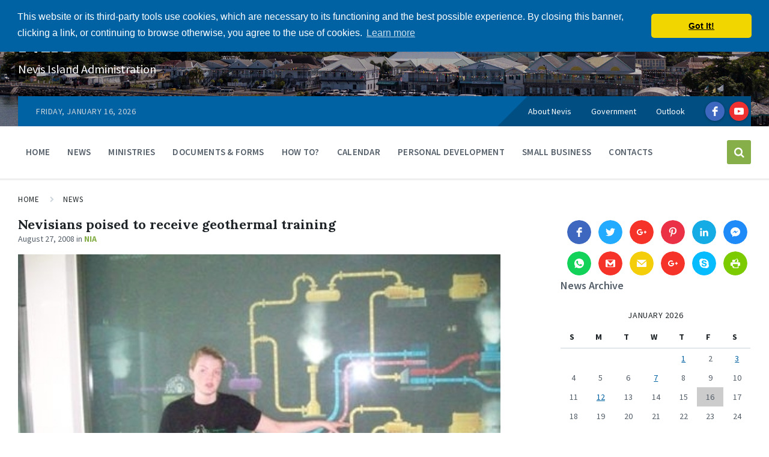

--- FILE ---
content_type: text/html; charset=UTF-8
request_url: https://nia.gov.kn/nevisians-poised-to-receive-geothermal-training/
body_size: 20901
content:
<!DOCTYPE html>
<html lang="en-CA" xmlns:og="http://opengraphprotocol.org/schema/" xmlns:fb="http://www.facebook.com/2008/fbml">
<head>
    <meta http-equiv="Content-Type" content="text/html; charset=UTF-8">
    <meta name="viewport" content="width=device-width, initial-scale=1.0">
    <link rel="pingback" href="https://nia.gov.kn/xmlrpc.php">
    <script>!function(e,c){e[c]=e[c]+(e[c]&&" ")+"quform-js"}(document.documentElement,"className");</script><title>Nevisians poised to receive geothermal training &#8211; NIA</title><link rel="preload" data-rocket-preload as="style" href="https://fonts.googleapis.com/css?family=Source%20Sans%20Pro%3A400%2C400italic%2C600%2C600italic%2C700%2C700italic%7CLora%3A400%2C400italic%2C700%2C700italic&#038;display=swap" /><link rel="stylesheet" href="https://fonts.googleapis.com/css?family=Source%20Sans%20Pro%3A400%2C400italic%2C600%2C600italic%2C700%2C700italic%7CLora%3A400%2C400italic%2C700%2C700italic&#038;display=swap" media="print" onload="this.media='all'" /><noscript><link rel="stylesheet" href="https://fonts.googleapis.com/css?family=Source%20Sans%20Pro%3A400%2C400italic%2C600%2C600italic%2C700%2C700italic%7CLora%3A400%2C400italic%2C700%2C700italic&#038;display=swap" /></noscript>
	<!-- PopupPress Plugin v.3.0.5 - 5.9.12 -->
<meta name='robots' content='max-image-preview:large' />
<link rel='dns-prefetch' href='//secure.gravatar.com' />
<link rel='dns-prefetch' href='//fonts.googleapis.com' />
<link rel='dns-prefetch' href='//s.w.org' />
<link rel='dns-prefetch' href='//v0.wordpress.com' />
<link rel='dns-prefetch' href='//widgets.wp.com' />
<link rel='dns-prefetch' href='//s0.wp.com' />
<link rel='dns-prefetch' href='//0.gravatar.com' />
<link rel='dns-prefetch' href='//1.gravatar.com' />
<link rel='dns-prefetch' href='//2.gravatar.com' />
<link href='https://fonts.gstatic.com' crossorigin rel='preconnect' />
<link rel="alternate" type="application/rss+xml" title="NIA &raquo; Feed" href="https://nia.gov.kn/feed/" />
<link rel="alternate" type="application/rss+xml" title="NIA &raquo; Comments Feed" href="https://nia.gov.kn/comments/feed/" />
<link rel="alternate" type="application/rss+xml" title="NIA &raquo; Nevisians poised to receive geothermal training Comments Feed" href="https://nia.gov.kn/nevisians-poised-to-receive-geothermal-training/feed/" />
<meta property="fb:admins" content="nia"/><meta property="fb:app_id" content="1774254309327434"/><meta property="og:title" content="Nevisians poised to receive geothermal training"/><meta property="og:description" content="Geothermal training is in the works for Nevisians.  The news was received when Premier of Nevis Hon. Joseph Parry visited the United Nations University Geothermal Training Programme (UNU-GTP) held talks with the programme directors, during his recent trip to Iceland from August 17-20, 2008.   The UNU-GTP has been in operation in Iceland since 1979, [&hellip;]"/><meta property="og:type" content="article"/><meta property="og:url" content="https://nia.gov.kn/nevisians-poised-to-receive-geothermal-training/"/><meta property="og:site_name" content="NIA - Nevis Island Administration"/><meta property="og:image" content="https://nia.gov.kn/wp-content/uploads/2008/08/university board.jpg"/><meta property="og:image:width" content="448"/><meta property="og:image:height" content="336"/>
		<script type="text/javascript">
window._wpemojiSettings = {"baseUrl":"https:\/\/s.w.org\/images\/core\/emoji\/13.1.0\/72x72\/","ext":".png","svgUrl":"https:\/\/s.w.org\/images\/core\/emoji\/13.1.0\/svg\/","svgExt":".svg","source":{"concatemoji":"https:\/\/nia.gov.kn\/wp-includes\/js\/wp-emoji-release.min.js?ver=5.9.12"}};
/*! This file is auto-generated */
!function(e,a,t){var n,r,o,i=a.createElement("canvas"),p=i.getContext&&i.getContext("2d");function s(e,t){var a=String.fromCharCode;p.clearRect(0,0,i.width,i.height),p.fillText(a.apply(this,e),0,0);e=i.toDataURL();return p.clearRect(0,0,i.width,i.height),p.fillText(a.apply(this,t),0,0),e===i.toDataURL()}function c(e){var t=a.createElement("script");t.src=e,t.defer=t.type="text/javascript",a.getElementsByTagName("head")[0].appendChild(t)}for(o=Array("flag","emoji"),t.supports={everything:!0,everythingExceptFlag:!0},r=0;r<o.length;r++)t.supports[o[r]]=function(e){if(!p||!p.fillText)return!1;switch(p.textBaseline="top",p.font="600 32px Arial",e){case"flag":return s([127987,65039,8205,9895,65039],[127987,65039,8203,9895,65039])?!1:!s([55356,56826,55356,56819],[55356,56826,8203,55356,56819])&&!s([55356,57332,56128,56423,56128,56418,56128,56421,56128,56430,56128,56423,56128,56447],[55356,57332,8203,56128,56423,8203,56128,56418,8203,56128,56421,8203,56128,56430,8203,56128,56423,8203,56128,56447]);case"emoji":return!s([10084,65039,8205,55357,56613],[10084,65039,8203,55357,56613])}return!1}(o[r]),t.supports.everything=t.supports.everything&&t.supports[o[r]],"flag"!==o[r]&&(t.supports.everythingExceptFlag=t.supports.everythingExceptFlag&&t.supports[o[r]]);t.supports.everythingExceptFlag=t.supports.everythingExceptFlag&&!t.supports.flag,t.DOMReady=!1,t.readyCallback=function(){t.DOMReady=!0},t.supports.everything||(n=function(){t.readyCallback()},a.addEventListener?(a.addEventListener("DOMContentLoaded",n,!1),e.addEventListener("load",n,!1)):(e.attachEvent("onload",n),a.attachEvent("onreadystatechange",function(){"complete"===a.readyState&&t.readyCallback()})),(n=t.source||{}).concatemoji?c(n.concatemoji):n.wpemoji&&n.twemoji&&(c(n.twemoji),c(n.wpemoji)))}(window,document,window._wpemojiSettings);
</script>
<style type="text/css">
img.wp-smiley,
img.emoji {
	display: inline !important;
	border: none !important;
	box-shadow: none !important;
	height: 1em !important;
	width: 1em !important;
	margin: 0 0.07em !important;
	vertical-align: -0.1em !important;
	background: none !important;
	padding: 0 !important;
}
</style>
	<link rel='stylesheet' id='jm-applywith-css'  href='https://nia.gov.kn/wp-content/plugins/job-manager-linkedin-plugin/css/jm-applywith.css?ver=5.9.12' type='text/css' media='all' />
<link rel='stylesheet' id='wp-block-library-css'  href='https://nia.gov.kn/wp-includes/css/dist/block-library/style.min.css?ver=5.9.12' type='text/css' media='all' />
<style id='wp-block-library-inline-css' type='text/css'>
.has-text-align-justify{text-align:justify;}
</style>
<link rel='stylesheet' id='mediaelement-css'  href='https://nia.gov.kn/wp-includes/js/mediaelement/mediaelementplayer-legacy.min.css?ver=4.2.16' type='text/css' media='all' />
<link rel='stylesheet' id='wp-mediaelement-css'  href='https://nia.gov.kn/wp-includes/js/mediaelement/wp-mediaelement.min.css?ver=5.9.12' type='text/css' media='all' />
<style id='global-styles-inline-css' type='text/css'>
body{--wp--preset--color--black: #000000;--wp--preset--color--cyan-bluish-gray: #abb8c3;--wp--preset--color--white: #ffffff;--wp--preset--color--pale-pink: #f78da7;--wp--preset--color--vivid-red: #cf2e2e;--wp--preset--color--luminous-vivid-orange: #ff6900;--wp--preset--color--luminous-vivid-amber: #fcb900;--wp--preset--color--light-green-cyan: #7bdcb5;--wp--preset--color--vivid-green-cyan: #00d084;--wp--preset--color--pale-cyan-blue: #8ed1fc;--wp--preset--color--vivid-cyan-blue: #0693e3;--wp--preset--color--vivid-purple: #9b51e0;--wp--preset--gradient--vivid-cyan-blue-to-vivid-purple: linear-gradient(135deg,rgba(6,147,227,1) 0%,rgb(155,81,224) 100%);--wp--preset--gradient--light-green-cyan-to-vivid-green-cyan: linear-gradient(135deg,rgb(122,220,180) 0%,rgb(0,208,130) 100%);--wp--preset--gradient--luminous-vivid-amber-to-luminous-vivid-orange: linear-gradient(135deg,rgba(252,185,0,1) 0%,rgba(255,105,0,1) 100%);--wp--preset--gradient--luminous-vivid-orange-to-vivid-red: linear-gradient(135deg,rgba(255,105,0,1) 0%,rgb(207,46,46) 100%);--wp--preset--gradient--very-light-gray-to-cyan-bluish-gray: linear-gradient(135deg,rgb(238,238,238) 0%,rgb(169,184,195) 100%);--wp--preset--gradient--cool-to-warm-spectrum: linear-gradient(135deg,rgb(74,234,220) 0%,rgb(151,120,209) 20%,rgb(207,42,186) 40%,rgb(238,44,130) 60%,rgb(251,105,98) 80%,rgb(254,248,76) 100%);--wp--preset--gradient--blush-light-purple: linear-gradient(135deg,rgb(255,206,236) 0%,rgb(152,150,240) 100%);--wp--preset--gradient--blush-bordeaux: linear-gradient(135deg,rgb(254,205,165) 0%,rgb(254,45,45) 50%,rgb(107,0,62) 100%);--wp--preset--gradient--luminous-dusk: linear-gradient(135deg,rgb(255,203,112) 0%,rgb(199,81,192) 50%,rgb(65,88,208) 100%);--wp--preset--gradient--pale-ocean: linear-gradient(135deg,rgb(255,245,203) 0%,rgb(182,227,212) 50%,rgb(51,167,181) 100%);--wp--preset--gradient--electric-grass: linear-gradient(135deg,rgb(202,248,128) 0%,rgb(113,206,126) 100%);--wp--preset--gradient--midnight: linear-gradient(135deg,rgb(2,3,129) 0%,rgb(40,116,252) 100%);--wp--preset--duotone--dark-grayscale: url('#wp-duotone-dark-grayscale');--wp--preset--duotone--grayscale: url('#wp-duotone-grayscale');--wp--preset--duotone--purple-yellow: url('#wp-duotone-purple-yellow');--wp--preset--duotone--blue-red: url('#wp-duotone-blue-red');--wp--preset--duotone--midnight: url('#wp-duotone-midnight');--wp--preset--duotone--magenta-yellow: url('#wp-duotone-magenta-yellow');--wp--preset--duotone--purple-green: url('#wp-duotone-purple-green');--wp--preset--duotone--blue-orange: url('#wp-duotone-blue-orange');--wp--preset--font-size--small: 13px;--wp--preset--font-size--medium: 20px;--wp--preset--font-size--large: 36px;--wp--preset--font-size--x-large: 42px;}.has-black-color{color: var(--wp--preset--color--black) !important;}.has-cyan-bluish-gray-color{color: var(--wp--preset--color--cyan-bluish-gray) !important;}.has-white-color{color: var(--wp--preset--color--white) !important;}.has-pale-pink-color{color: var(--wp--preset--color--pale-pink) !important;}.has-vivid-red-color{color: var(--wp--preset--color--vivid-red) !important;}.has-luminous-vivid-orange-color{color: var(--wp--preset--color--luminous-vivid-orange) !important;}.has-luminous-vivid-amber-color{color: var(--wp--preset--color--luminous-vivid-amber) !important;}.has-light-green-cyan-color{color: var(--wp--preset--color--light-green-cyan) !important;}.has-vivid-green-cyan-color{color: var(--wp--preset--color--vivid-green-cyan) !important;}.has-pale-cyan-blue-color{color: var(--wp--preset--color--pale-cyan-blue) !important;}.has-vivid-cyan-blue-color{color: var(--wp--preset--color--vivid-cyan-blue) !important;}.has-vivid-purple-color{color: var(--wp--preset--color--vivid-purple) !important;}.has-black-background-color{background-color: var(--wp--preset--color--black) !important;}.has-cyan-bluish-gray-background-color{background-color: var(--wp--preset--color--cyan-bluish-gray) !important;}.has-white-background-color{background-color: var(--wp--preset--color--white) !important;}.has-pale-pink-background-color{background-color: var(--wp--preset--color--pale-pink) !important;}.has-vivid-red-background-color{background-color: var(--wp--preset--color--vivid-red) !important;}.has-luminous-vivid-orange-background-color{background-color: var(--wp--preset--color--luminous-vivid-orange) !important;}.has-luminous-vivid-amber-background-color{background-color: var(--wp--preset--color--luminous-vivid-amber) !important;}.has-light-green-cyan-background-color{background-color: var(--wp--preset--color--light-green-cyan) !important;}.has-vivid-green-cyan-background-color{background-color: var(--wp--preset--color--vivid-green-cyan) !important;}.has-pale-cyan-blue-background-color{background-color: var(--wp--preset--color--pale-cyan-blue) !important;}.has-vivid-cyan-blue-background-color{background-color: var(--wp--preset--color--vivid-cyan-blue) !important;}.has-vivid-purple-background-color{background-color: var(--wp--preset--color--vivid-purple) !important;}.has-black-border-color{border-color: var(--wp--preset--color--black) !important;}.has-cyan-bluish-gray-border-color{border-color: var(--wp--preset--color--cyan-bluish-gray) !important;}.has-white-border-color{border-color: var(--wp--preset--color--white) !important;}.has-pale-pink-border-color{border-color: var(--wp--preset--color--pale-pink) !important;}.has-vivid-red-border-color{border-color: var(--wp--preset--color--vivid-red) !important;}.has-luminous-vivid-orange-border-color{border-color: var(--wp--preset--color--luminous-vivid-orange) !important;}.has-luminous-vivid-amber-border-color{border-color: var(--wp--preset--color--luminous-vivid-amber) !important;}.has-light-green-cyan-border-color{border-color: var(--wp--preset--color--light-green-cyan) !important;}.has-vivid-green-cyan-border-color{border-color: var(--wp--preset--color--vivid-green-cyan) !important;}.has-pale-cyan-blue-border-color{border-color: var(--wp--preset--color--pale-cyan-blue) !important;}.has-vivid-cyan-blue-border-color{border-color: var(--wp--preset--color--vivid-cyan-blue) !important;}.has-vivid-purple-border-color{border-color: var(--wp--preset--color--vivid-purple) !important;}.has-vivid-cyan-blue-to-vivid-purple-gradient-background{background: var(--wp--preset--gradient--vivid-cyan-blue-to-vivid-purple) !important;}.has-light-green-cyan-to-vivid-green-cyan-gradient-background{background: var(--wp--preset--gradient--light-green-cyan-to-vivid-green-cyan) !important;}.has-luminous-vivid-amber-to-luminous-vivid-orange-gradient-background{background: var(--wp--preset--gradient--luminous-vivid-amber-to-luminous-vivid-orange) !important;}.has-luminous-vivid-orange-to-vivid-red-gradient-background{background: var(--wp--preset--gradient--luminous-vivid-orange-to-vivid-red) !important;}.has-very-light-gray-to-cyan-bluish-gray-gradient-background{background: var(--wp--preset--gradient--very-light-gray-to-cyan-bluish-gray) !important;}.has-cool-to-warm-spectrum-gradient-background{background: var(--wp--preset--gradient--cool-to-warm-spectrum) !important;}.has-blush-light-purple-gradient-background{background: var(--wp--preset--gradient--blush-light-purple) !important;}.has-blush-bordeaux-gradient-background{background: var(--wp--preset--gradient--blush-bordeaux) !important;}.has-luminous-dusk-gradient-background{background: var(--wp--preset--gradient--luminous-dusk) !important;}.has-pale-ocean-gradient-background{background: var(--wp--preset--gradient--pale-ocean) !important;}.has-electric-grass-gradient-background{background: var(--wp--preset--gradient--electric-grass) !important;}.has-midnight-gradient-background{background: var(--wp--preset--gradient--midnight) !important;}.has-small-font-size{font-size: var(--wp--preset--font-size--small) !important;}.has-medium-font-size{font-size: var(--wp--preset--font-size--medium) !important;}.has-large-font-size{font-size: var(--wp--preset--font-size--large) !important;}.has-x-large-font-size{font-size: var(--wp--preset--font-size--x-large) !important;}
</style>
<link rel='stylesheet' id='pps_style-css'  href='https://nia.gov.kn/wp-content/plugins/popup-press/css/pps_style.css?ver=3.0.5' type='text/css' media='screen' />
<style id='pps_style-inline-css' type='text/css'>
.pps-popup {
}
.pps-popup .pps-wrap {
}
.pps-popup .pps-wrap .pps-close {
}
.pps-popup .pps-wrap .pps-content {
}

</style>
<link rel='stylesheet' id='quform-css'  href='https://nia.gov.kn/wp-content/plugins/quform/cache/quform.css?ver=1765222123' type='text/css' media='all' />
<link rel='stylesheet' id='dashicons-css'  href='https://nia.gov.kn/wp-includes/css/dashicons.min.css?ver=5.9.12' type='text/css' media='all' />
<link rel='stylesheet' id='lsvr-pressville-main-style-css'  href='https://nia.gov.kn/wp-content/themes/nia-base/style.css?ver=5.9.12' type='text/css' media='all' />
<style id='lsvr-pressville-main-style-inline-css' type='text/css'>
body, input, textarea, select, button, #cancel-comment-reply-link, .lsvr_listing-map__infobox { font-family: 'Source Sans Pro', Arial, sans-serif; }
html, body { font-size: 16px; }
h1, h2, h3, h4, blockquote, .is-secondary-font, .header-menu-primary__megamenu .header-menu-primary__item-link--level-1 { font-family: 'Lora', Arial, sans-serif; }
@media ( min-width: 1200px ) { .header-titlebar__logo { width: 120px; } } .header-titlebar__logo { max-width: 120px; }
</style>
<link rel='stylesheet' id='lsvr-pressville-child-style-css'  href='https://nia.gov.kn/wp-content/themes/nia-n/style.css?ver=1.0.2' type='text/css' media='all' />

<link rel='stylesheet' id='lsvr-pressville-color-scheme-css'  href='https://nia.gov.kn/wp-content/themes/nia-base/assets/css/skins/blue-green.css?ver=5.9.12' type='text/css' media='all' />
<link rel='stylesheet' id='calendarizeit-css'  href='https://nia.gov.kn/wp-content/plugins/calendarize-it/css/frontend.min.css?ver=4.0.8.6' type='text/css' media='all' />
<link rel='stylesheet' id='rhc-last-minue-css'  href='https://nia.gov.kn/wp-content/plugins/calendarize-it/css/last_minute_fixes.css?ver=1.1.1' type='text/css' media='all' />
<link rel='stylesheet' id='jetpack_css-css'  href='https://nia.gov.kn/wp-content/plugins/jetpack/css/jetpack.css?ver=10.7.2' type='text/css' media='all' />
<script type='text/javascript' src='https://nia.gov.kn/wp-includes/js/jquery/jquery.min.js?ver=3.6.0' id='jquery-core-js'></script>
<script type='text/javascript' src='https://nia.gov.kn/wp-includes/js/jquery/jquery-migrate.min.js?ver=3.3.2' id='jquery-migrate-js' data-rocket-defer defer></script>
<script type='text/javascript' src='https://nia.gov.kn/wp-content/plugins/job-manager-linkedin-plugin/js/job-manager-applywith-public.js?ver=5.9.12' id='job-manager-applywith-public-js' data-rocket-defer defer></script>
<script type='text/javascript' src='https://nia.gov.kn/wp-content/plugins/calendarize-it/js/bootstrap.min.js?ver=3.0.0' id='bootstrap-js' data-rocket-defer defer></script>
<script type='text/javascript' src='https://nia.gov.kn/wp-content/plugins/calendarize-it/js/bootstrap-select.js?ver=1.0.2' id='bootstrap-select-js' data-rocket-defer defer></script>
<script type='text/javascript' src='https://nia.gov.kn/wp-content/plugins/calendarize-it/js/moment.js?ver=2.29.1' id='rhc-moment-js' data-rocket-defer defer></script>
<script type='text/javascript' src='https://nia.gov.kn/wp-includes/js/jquery/ui/core.min.js?ver=1.13.1' id='jquery-ui-core-js' data-rocket-defer defer></script>
<script type='text/javascript' src='https://nia.gov.kn/wp-includes/js/jquery/ui/accordion.min.js?ver=1.13.1' id='jquery-ui-accordion-js' data-rocket-defer defer></script>
<script type='text/javascript' src='https://nia.gov.kn/wp-includes/js/jquery/ui/mouse.min.js?ver=1.13.1' id='jquery-ui-mouse-js' data-rocket-defer defer></script>
<script type='text/javascript' src='https://nia.gov.kn/wp-includes/js/jquery/ui/slider.min.js?ver=1.13.1' id='jquery-ui-slider-js' data-rocket-defer defer></script>
<script type='text/javascript' src='https://nia.gov.kn/wp-includes/js/jquery/ui/resizable.min.js?ver=1.13.1' id='jquery-ui-resizable-js' data-rocket-defer defer></script>
<script type='text/javascript' src='https://nia.gov.kn/wp-includes/js/jquery/ui/draggable.min.js?ver=1.13.1' id='jquery-ui-draggable-js' data-rocket-defer defer></script>
<script type='text/javascript' src='https://nia.gov.kn/wp-includes/js/jquery/ui/controlgroup.min.js?ver=1.13.1' id='jquery-ui-controlgroup-js' data-rocket-defer defer></script>
<script type='text/javascript' src='https://nia.gov.kn/wp-includes/js/jquery/ui/checkboxradio.min.js?ver=1.13.1' id='jquery-ui-checkboxradio-js' data-rocket-defer defer></script>
<script type='text/javascript' src='https://nia.gov.kn/wp-includes/js/jquery/ui/button.min.js?ver=1.13.1' id='jquery-ui-button-js' data-rocket-defer defer></script>
<script type='text/javascript' src='https://nia.gov.kn/wp-includes/js/jquery/ui/dialog.min.js?ver=1.13.1' id='jquery-ui-dialog-js' data-rocket-defer defer></script>
<script type='text/javascript' src='https://nia.gov.kn/wp-includes/js/jquery/ui/tabs.min.js?ver=1.13.1' id='jquery-ui-tabs-js' data-rocket-defer defer></script>
<script type='text/javascript' src='https://nia.gov.kn/wp-includes/js/jquery/ui/sortable.min.js?ver=1.13.1' id='jquery-ui-sortable-js' data-rocket-defer defer></script>
<script type='text/javascript' src='https://nia.gov.kn/wp-includes/js/jquery/ui/droppable.min.js?ver=1.13.1' id='jquery-ui-droppable-js' data-rocket-defer defer></script>
<script type='text/javascript' src='https://nia.gov.kn/wp-includes/js/jquery/ui/datepicker.min.js?ver=1.13.1' id='jquery-ui-datepicker-js' data-rocket-defer defer></script>
<script type='text/javascript' id='jquery-ui-datepicker-js-after'>
jQuery(function(jQuery){jQuery.datepicker.setDefaults({"closeText":"Close","currentText":"Today","monthNames":["January","February","March","April","May","June","July","August","September","October","November","December"],"monthNamesShort":["Jan","Feb","Mar","Apr","May","Jun","Jul","Aug","Sep","Oct","Nov","Dec"],"nextText":"Next","prevText":"Previous","dayNames":["Sunday","Monday","Tuesday","Wednesday","Thursday","Friday","Saturday"],"dayNamesShort":["Sun","Mon","Tue","Wed","Thu","Fri","Sat"],"dayNamesMin":["S","M","T","W","T","F","S"],"dateFormat":"MM d, yy","firstDay":0,"isRTL":false});});
</script>
<script type='text/javascript' src='https://nia.gov.kn/wp-includes/js/jquery/ui/menu.min.js?ver=1.13.1' id='jquery-ui-menu-js' data-rocket-defer defer></script>
<script type='text/javascript' src='https://nia.gov.kn/wp-includes/js/dist/vendor/regenerator-runtime.min.js?ver=0.13.9' id='regenerator-runtime-js' data-rocket-defer defer></script>
<script type='text/javascript' src='https://nia.gov.kn/wp-includes/js/dist/vendor/wp-polyfill.min.js?ver=3.15.0' id='wp-polyfill-js'></script>
<script type='text/javascript' src='https://nia.gov.kn/wp-includes/js/dist/dom-ready.min.js?ver=ecda74de0221e1c2ce5c57cbb5af09d5' id='wp-dom-ready-js' data-rocket-defer defer></script>
<script type='text/javascript' src='https://nia.gov.kn/wp-includes/js/dist/hooks.min.js?ver=1e58c8c5a32b2e97491080c5b10dc71c' id='wp-hooks-js'></script>
<script type='text/javascript' src='https://nia.gov.kn/wp-includes/js/dist/i18n.min.js?ver=30fcecb428a0e8383d3776bcdd3a7834' id='wp-i18n-js'></script>
<script type='text/javascript' id='wp-i18n-js-after'>
wp.i18n.setLocaleData( { 'text direction\u0004ltr': [ 'ltr' ] } );
</script>
<script type='text/javascript' id='wp-a11y-js-translations'>
( function( domain, translations ) {
	var localeData = translations.locale_data[ domain ] || translations.locale_data.messages;
	localeData[""].domain = domain;
	wp.i18n.setLocaleData( localeData, domain );
} )( "default", {"translation-revision-date":"2022-11-08 01:49:08+0000","generator":"GlotPress\/4.0.0-beta.2","domain":"messages","locale_data":{"messages":{"":{"domain":"messages","plural-forms":"nplurals=2; plural=n != 1;","lang":"en_CA"},"Notifications":["Notifications"]}},"comment":{"reference":"wp-includes\/js\/dist\/a11y.js"}} );
</script>
<script type='text/javascript' src='https://nia.gov.kn/wp-includes/js/dist/a11y.min.js?ver=68e470cf840f69530e9db3be229ad4b6' id='wp-a11y-js' data-rocket-defer defer></script>
<script type='text/javascript' id='jquery-ui-autocomplete-js-extra'>
/* <![CDATA[ */
var uiAutocompleteL10n = {"noResults":"No results found.","oneResult":"1 result found. Use up and down arrow keys to navigate.","manyResults":"%d results found. Use up and down arrow keys to navigate.","itemSelected":"Item selected."};
/* ]]> */
</script>
<script type='text/javascript' src='https://nia.gov.kn/wp-includes/js/jquery/ui/autocomplete.min.js?ver=1.13.1' id='jquery-ui-autocomplete-js' data-rocket-defer defer></script>
<script type='text/javascript' src='https://nia.gov.kn/wp-content/plugins/calendarize-it/js/deprecated.js?ver=bundled-jquery-ui' id='jquery-ui-wp-js' data-rocket-defer defer></script>
<script type='text/javascript' id='calendarize-js-extra'>
/* <![CDATA[ */
var RHC = {"ajaxurl":"https:\/\/nia.gov.kn\/","mobile_width":"480","last_modified":"a0b0345ade284755cd73d5452a5bf138","tooltip_details":[],"visibility_check":"1","gmt_offset":"-4","disable_event_link":"0","rhc_options":{}};
/* ]]> */
</script>
<script type='text/javascript' src='https://nia.gov.kn/wp-content/plugins/calendarize-it/js/frontend.min.js?ver=5.0.1.6' id='calendarize-js' data-rocket-defer defer></script>
<script type='text/javascript' src='https://maps.google.com/maps/api/js?libraries=places&#038;key=AIzaSyDojvfxaBO10g-7GJBR33a9Zkk2Xfnsv6Q&#038;ver=3.0' id='google-api3-js' data-rocket-defer defer></script>
<script type='text/javascript' src='https://nia.gov.kn/wp-content/plugins/calendarize-it/js/rhc_gmap3.js?ver=1.0.1' id='rhc_gmap3-js' data-rocket-defer defer></script>
<link rel="https://api.w.org/" href="https://nia.gov.kn/wp-json/" /><link rel="alternate" type="application/json" href="https://nia.gov.kn/wp-json/wp/v2/posts/24924" /><link rel="EditURI" type="application/rsd+xml" title="RSD" href="https://nia.gov.kn/xmlrpc.php?rsd" />
<link rel="wlwmanifest" type="application/wlwmanifest+xml" href="https://nia.gov.kn/wp-includes/wlwmanifest.xml" /> 
<meta name="generator" content="WordPress 5.9.12" />
<link rel="canonical" href="https://nia.gov.kn/nevisians-poised-to-receive-geothermal-training/" />
<link rel='shortlink' href='https://wp.me/p9UuUC-6u0' />
<link rel="alternate" type="application/json+oembed" href="https://nia.gov.kn/wp-json/oembed/1.0/embed?url=https%3A%2F%2Fnia.gov.kn%2Fnevisians-poised-to-receive-geothermal-training%2F" />
<link rel="alternate" type="text/xml+oembed" href="https://nia.gov.kn/wp-json/oembed/1.0/embed?url=https%3A%2F%2Fnia.gov.kn%2Fnevisians-poised-to-receive-geothermal-training%2F&#038;format=xml" />
<style type='text/css'>img#wpstats{display:none}</style>
	<meta name="generator" content="Powered by WPBakery Page Builder - drag and drop page builder for WordPress."/>

<!-- Jetpack Open Graph Tags -->
<meta property="og:type" content="article" />
<meta property="og:title" content="Nevisians poised to receive geothermal training" />
<meta property="og:url" content="https://nia.gov.kn/nevisians-poised-to-receive-geothermal-training/" />
<meta property="og:description" content="Geothermal training is in the works for Nevisians.  The news was received when Premier of Nevis Hon. Joseph Parry visited the United Nations University Geothermal Training Programme (UNU-GTP) held …" />
<meta property="article:published_time" content="2008-08-27T17:44:09+00:00" />
<meta property="article:modified_time" content="2008-08-27T17:44:09+00:00" />
<meta property="og:site_name" content="NIA" />
<meta property="og:image" content="https://nia.gov.kn/wp-content/uploads/2008/08/university%20board.jpg" />
<meta property="og:image:width" content="448" />
<meta property="og:image:height" content="336" />
<meta property="og:image:alt" content="At the University in Iceland-Interactive board" />
<meta name="twitter:text:title" content="Nevisians poised to receive geothermal training" />
<meta name="twitter:image" content="https://nia.gov.kn/wp-content/uploads/2008/08/university%20board.jpg?w=640" />
<meta name="twitter:image:alt" content="At the University in Iceland-Interactive board" />
<meta name="twitter:card" content="summary_large_image" />

<!-- End Jetpack Open Graph Tags -->
<link rel="icon" href="https://nia.gov.kn/wp-content/uploads/2020/08/cropped-cropped-nia-logo-1-32x32.png" sizes="32x32" />
<link rel="icon" href="https://nia.gov.kn/wp-content/uploads/2020/08/cropped-cropped-nia-logo-1-192x192.png" sizes="192x192" />
<link rel="apple-touch-icon" href="https://nia.gov.kn/wp-content/uploads/2020/08/cropped-cropped-nia-logo-1-180x180.png" />
<meta name="msapplication-TileImage" content="https://nia.gov.kn/wp-content/uploads/2020/08/cropped-cropped-nia-logo-1-270x270.png" />
<style type="text/css" id="wp-custom-css">.header-titlebar__logo {
    max-width: 200px;
}

@media (min-width: 1200px) {
	.header-titlebar__logo {
			width: 200px;
	}
}

.header-titlebar--has-logo .header-titlebar__text {
    padding-left: 10px;
}</style><noscript><style> .wpb_animate_when_almost_visible { opacity: 1; }</style></noscript><meta property="og:title" content="Nevisians poised to receive geothermal training" />
<meta property="og:description" content="" />
    <link rel="stylesheet" type="text/css" href="//cdnjs.cloudflare.com/ajax/libs/cookieconsent2/3.0.3/cookieconsent.min.css" />
	<script src="//cdnjs.cloudflare.com/ajax/libs/cookieconsent2/3.0.3/cookieconsent.min.js" data-rocket-defer defer></script>
	<script>
	window.addEventListener("load", function(){
	window.cookieconsent.initialise({
	  "palette": {
	    "popup": {
	      "background": "#0062a3"
	    },
	    "button": {
	      "background": "#f1d600"
	    }
	  },
	  "theme": "classic",
	  "position": "top",
	  "content": {
	    "message": "This website or its third-party tools use cookies, which are necessary to its functioning and the best possible experience. By closing this banner, clicking a link, or continuing to browse otherwise, you agree to the use of cookies. ",
	    "dismiss": "Got It!",
	    "href": "https://nia.gov.kn/privacy-policy/"
	  }
	})});
	</script>
<meta name="generator" content="WP Rocket 3.17.3.1" data-wpr-features="wpr_defer_js wpr_desktop" /></head>

<body class="post-template-default single single-post postid-24924 single-format-standard tailor-ui wpb-js-composer js-comp-ver-6.4.1 vc_responsive">

	<!-- WRAPPER : begin -->
	<div data-rocket-location-hash="99bb46786fd5bd31bcd7bdc067ad247a" id="wrapper">

		
		<!-- HEADER : begin -->
		<header data-rocket-location-hash="c68188da780f11c554c4d18cceaef351" id="header">
			<div data-rocket-location-hash="3aaedc1e8316db317d4bd186e9921eb1" class="header__inner">

				
				
<!-- HEADER TITLEBAR : begin -->
<div  class="header-titlebar header-titlebar--has-topbar">

	<div class="header-titlebar__inner">
		<div class="lsvr-container">

			
			
			
				<div class="header-titlebar__text">

											<h1 class="header-titlebar__title">
							<a href="https://nia.gov.kn/" class="header-titlebar__title-link">
								NIA							</a>
						</h1>
					
											<p class="header-titlebar__description">Nevis Island Administration</p>
					
				</div>

			
			
		</div>
	</div>

	
				<div class="header-titlebar__background header-titlebar__background--align-center header-titlebar__background--random"
					data-slideshow-speed="5">

					
						<div class="header-titlebar__background-image header-titlebar__background-image--default"
							style="background-image: url( 'https://nia.gov.kn/wp-content/uploads/2018/03/header_8.jpg' );"></div>

					
				</div>

			
	<span class="header-titlebar__overlay" style="opacity: 0.2;filter: alpha(opacity=0.2);"></span>
</div>
<!-- HEADER TITLEBAR : end -->


				
			<button type="button" class="header-mobile-toggle">
				Menu				<i class="header-mobile-toggle__icon"></i>
			</button>

			
				<!-- HEADER NAV GROUP : begin -->
				<div class="header__navgroup">

					
	<!-- HEADER TOPBAR WRAPPER : begin -->
	<div class="header-topbar__wrapper">
		<div class="lsvr-container">

			
			<!-- HEADER TOPBAR : begin -->
			<div class="header-topbar">
				<div class="header-topbar__inner">

					
					<!-- SECONDARY HEADER MENU : begin -->
<nav class="header-menu-secondary">

    <ul id="menu-topright" class="header-menu-secondary__list"><li id="menu-item-33815" class="menu-item menu-item-type-post_type menu-item-object-page menu-item-33815"><a href="https://nia.gov.kn/about-nevis/">About Nevis</a></li>
<li id="menu-item-33819" class="menu-item menu-item-type-post_type menu-item-object-page menu-item-33819"><a href="https://nia.gov.kn/government/">Government</a></li>
<li id="menu-item-15" class="menu-item menu-item-type-custom menu-item-object-custom menu-item-15"><a target="_blank" rel="noopener" href="https://outlook.com/">Outlook</a></li>
</ul>	<span class="header-menu-social"><div data-elfsight-social-media-icons-options="%7B%22items%22%3A%5B%7B%22type%22%3A%22facebook%22%2C%22url%22%3A%22https%3A%5C%2F%5C%2Fwww.facebook.com%5C%2Fntv.nevistelevision%5C%2F%22%7D%2C%7B%22type%22%3A%22youtube%22%2C%22url%22%3A%22https%3A%5C%2F%5C%2Fwww.youtube.com%5C%2Fchannel%5C%2FUCq-0Y_zU9qFPLERhcnnhyMw%22%7D%5D%2C%22size%22%3A%2232%22%2C%22style%22%3A%22material%22%2C%22iconColor%22%3A%22white%22%2C%22bgColor%22%3A%22native%22%2C%22iconColorOnHover%22%3A%22white%22%2C%22bgColorOnHover%22%3A%22native%22%2C%22borderRadius%22%3A%22circle%22%2C%22animation%22%3A%22bounce%22%2C%22transparency%22%3A100%2C%22transparencyOnHover%22%3A100%7D"></div></span>
	
</nav>


<!-- SECONDARY HEADER MENU : end -->

										
					<div class="header-languages">
						<span class="screen-reader-text">Choose language:</span>
						<ul class="header-languages__list">														
							<li class="header-languages__item">
								Friday, January 16, 2026							</li>														
						</ul>
					</div>

					
				</div>
			</div>
			<!-- HEADER TOPBAR : end -->

			
		</div>
	</div>
	<!-- HEADER TOPBAR WRAPPER : end -->


					
	
	<!-- HEADER NAVBAR : begin -->
	<div  class="header-navbar header-navbar--is-sticky">
		<div class="header-navbar__inner">
			<div class="lsvr-container">
				<div class="header-navbar__content">

					
					
	<!-- HEADER MENU : begin -->
	<nav class="header-menu-primary">

	    <ul id="menu-mainmenu" class="header-menu-primary__list">
            
        	<li class="header-menu-primary__item header-menu-primary__item--level-0 menu-item menu-item-type-post_type menu-item-object-page menu-item-home header-menu-primary__item--dropdown">

                <a href="https://nia.gov.kn/"
                	class="header-menu-primary__item-link header-menu-primary__item-link--level-0"
                	>Home</a>

                            <div class="header-menu-primary__dropdown">
    		
            
                            </div>
    		
            </li>

            
            
        	<li class="header-menu-primary__item header-menu-primary__item--level-0 menu-item menu-item-type-custom menu-item-object-custom menu-item-has-children header-menu-primary__item--dropdown">

                <a href="#"
                	class="header-menu-primary__item-link header-menu-primary__item-link--level-0"
                	>News</a>

                            <div class="header-menu-primary__dropdown">
    		
            
        	<ul class="header-menu-primary__submenu sub-menu header-menu-primary__submenu--level-0">

            
            
        	<li class="header-menu-primary__item header-menu-primary__item--level-1 menu-item menu-item-type-post_type menu-item-object-page current_page_parent">

                <a href="https://nia.gov.kn/news/"
                	class="header-menu-primary__item-link header-menu-primary__item-link--level-1"
                	>News Articles</a>

            
            
            
            </li>

            
            
        	<li class="header-menu-primary__item header-menu-primary__item--level-1 menu-item menu-item-type-post_type menu-item-object-page">

                <a href="https://nia.gov.kn/nnc/"
                	class="header-menu-primary__item-link header-menu-primary__item-link--level-1"
                	>NNC</a>

            
            
            
            </li>

            
        	</ul>

            
                            </div>
    		
            </li>

            
            
        	<li class="header-menu-primary__item header-menu-primary__item--level-0 lsvr-megamenu mega-min menu-item menu-item-type-custom menu-item-object-custom menu-item-has-children header-menu-primary__item--megamenu">

                <a href="#"
                	class="header-menu-primary__item-link header-menu-primary__item-link--level-0"
                	>Ministries</a>

                        	<div class="header-menu-primary__megamenu header-menu-primary__megamenu--4-columns">
            		<div class="lsvr-container">
            
            
        	<ul class="header-menu-primary__submenu sub-menu header-menu-primary__submenu--level-0">

            
            
        	<li class="header-menu-primary__item header-menu-primary__item--level-1 menu-item menu-item-type-custom menu-item-object-custom menu-item-has-children">

                <a href="#"
                	class="header-menu-primary__item-link header-menu-primary__item-link--level-1"
                	>Premier&#039;s Ministry &amp; Agriculture</a>

            
            
        	<ul class="header-menu-primary__submenu sub-menu header-menu-primary__submenu--level-1">

            
            
        	<li class="header-menu-primary__item header-menu-primary__item--level-2 min-bold menu-item menu-item-type-post_type menu-item-object-page">

                <a href="https://nia.gov.kn/ministries/deputy-governor-general/"
                	class="header-menu-primary__item-link header-menu-primary__item-link--level-2"
                	>Deputy Governor General</a>

            
            
            
            </li>

            
            
        	<li class="header-menu-primary__item header-menu-primary__item--level-2 min-bold menu-item menu-item-type-post_type menu-item-object-page menu-item-has-children">

                <a href="https://nia.gov.kn/ministries/agriculture/"
                	class="header-menu-primary__item-link header-menu-primary__item-link--level-2"
                	>Min. of Agriculture</a>

            
            
        	<ul class="header-menu-primary__submenu sub-menu header-menu-primary__submenu--level-2">

            
            
        	<li class="header-menu-primary__item header-menu-primary__item--level-3 menu-item menu-item-type-post_type menu-item-object-page">

                <a href="https://nia.gov.kn/ministries/agriculture/department-of-agriculture/"
                	class="header-menu-primary__item-link header-menu-primary__item-link--level-3"
                	>Department of Agriculture</a>

            
            
            
            </li>

            
            
        	<li class="header-menu-primary__item header-menu-primary__item--level-3 menu-item menu-item-type-post_type menu-item-object-page">

                <a href="https://nia.gov.kn/ministries/agriculture/co-operatives/"
                	class="header-menu-primary__item-link header-menu-primary__item-link--level-3"
                	>Co-operatives</a>

            
            
            
            </li>

            
            
        	<li class="header-menu-primary__item header-menu-primary__item--level-3 menu-item menu-item-type-post_type menu-item-object-page">

                <a href="https://nia.gov.kn/ministries/agriculture/fisheries/"
                	class="header-menu-primary__item-link header-menu-primary__item-link--level-3"
                	>Fisheries</a>

            
            
            
            </li>

            
            
        	<li class="header-menu-primary__item header-menu-primary__item--level-3 menu-item menu-item-type-post_type menu-item-object-page">

                <a href="https://nia.gov.kn/ministries/premiers-ministry/disaster-management/"
                	class="header-menu-primary__item-link header-menu-primary__item-link--level-3"
                	>Disaster Management</a>

            
            
            
            </li>

            
        	</ul>

            
            
            </li>

            
            
        	<li class="header-menu-primary__item header-menu-primary__item--level-2 min-bold menu-item menu-item-type-post_type menu-item-object-page menu-item-has-children">

                <a href="https://nia.gov.kn/ministries/premiers-ministry/"
                	class="header-menu-primary__item-link header-menu-primary__item-link--level-2"
                	>Premier’s Ministry</a>

            
            
        	<ul class="header-menu-primary__submenu sub-menu header-menu-primary__submenu--level-2">

            
            
        	<li class="header-menu-primary__item header-menu-primary__item--level-3 menu-item menu-item-type-post_type menu-item-object-page">

                <a href="https://nia.gov.kn/ministries/premiers-ministry/department-of-information/"
                	class="header-menu-primary__item-link header-menu-primary__item-link--level-3"
                	>Department of Information</a>

            
            
            
            </li>

            
            
        	<li class="header-menu-primary__item header-menu-primary__item--level-3 menu-item menu-item-type-post_type menu-item-object-page">

                <a href="https://nia.gov.kn/ministries/premiers-ministry/registry/"
                	class="header-menu-primary__item-link header-menu-primary__item-link--level-3"
                	>Registry</a>

            
            
            
            </li>

            
            
        	<li class="header-menu-primary__item header-menu-primary__item--level-3 menu-item menu-item-type-post_type menu-item-object-page">

                <a href="https://nia.gov.kn/ministries/premiers-ministry/trade-and-consumer-affairs/"
                	class="header-menu-primary__item-link header-menu-primary__item-link--level-3"
                	>Trade and Consumer Affairs</a>

            
            
            
            </li>

            
            
        	<li class="header-menu-primary__item header-menu-primary__item--level-3 menu-item menu-item-type-post_type menu-item-object-page">

                <a href="https://nia.gov.kn/ministries/premiers-ministry/supply-office/"
                	class="header-menu-primary__item-link header-menu-primary__item-link--level-3"
                	>Supply Office</a>

            
            
            
            </li>

            
            
        	<li class="header-menu-primary__item header-menu-primary__item--level-3 menu-item menu-item-type-post_type menu-item-object-page">

                <a href="https://nia.gov.kn/ministries/premiers-ministry/labour/"
                	class="header-menu-primary__item-link header-menu-primary__item-link--level-3"
                	>Labour</a>

            
            
            
            </li>

            
        	</ul>

            
            
            </li>

            
        	</ul>

            
            
            </li>

            
            
        	<li class="header-menu-primary__item header-menu-primary__item--level-1 menu-item menu-item-type-custom menu-item-object-custom menu-item-has-children">

                <a href="#"
                	class="header-menu-primary__item-link header-menu-primary__item-link--level-1"
                	>Finance, Communications &amp; Legal</a>

            
            
        	<ul class="header-menu-primary__submenu sub-menu header-menu-primary__submenu--level-1">

            
            
        	<li class="header-menu-primary__item header-menu-primary__item--level-2 min-bold menu-item menu-item-type-post_type menu-item-object-page menu-item-has-children">

                <a href="https://nia.gov.kn/ministries/finance/"
                	class="header-menu-primary__item-link header-menu-primary__item-link--level-2"
                	>Min. of Finance</a>

            
            
        	<ul class="header-menu-primary__submenu sub-menu header-menu-primary__submenu--level-2">

            
            
        	<li class="header-menu-primary__item header-menu-primary__item--level-3 menu-item menu-item-type-post_type menu-item-object-page">

                <a href="https://nia.gov.kn/ministries/finance/inland-revenue/"
                	class="header-menu-primary__item-link header-menu-primary__item-link--level-3"
                	>Inland Revenue</a>

            
            
            
            </li>

            
            
        	<li class="header-menu-primary__item header-menu-primary__item--level-3 menu-item menu-item-type-post_type menu-item-object-page">

                <a href="https://nia.gov.kn/ministries/finance/customs/"
                	class="header-menu-primary__item-link header-menu-primary__item-link--level-3"
                	>Customs</a>

            
            
            
            </li>

            
            
        	<li class="header-menu-primary__item header-menu-primary__item--level-3 menu-item menu-item-type-post_type menu-item-object-page">

                <a href="https://nia.gov.kn/ministries/finance/financial-services/"
                	class="header-menu-primary__item-link header-menu-primary__item-link--level-3"
                	>Financial Services</a>

            
            
            
            </li>

            
            
        	<li class="header-menu-primary__item header-menu-primary__item--level-3 menu-item menu-item-type-post_type menu-item-object-page">

                <a href="https://nia.gov.kn/ministries/finance/statistics/"
                	class="header-menu-primary__item-link header-menu-primary__item-link--level-3"
                	>Statistics</a>

            
            
            
            </li>

            
            
        	<li class="header-menu-primary__item header-menu-primary__item--level-3 menu-item menu-item-type-post_type menu-item-object-page">

                <a href="https://nia.gov.kn/ministries/finance/nevis-investment-promotion-agency/"
                	class="header-menu-primary__item-link header-menu-primary__item-link--level-3"
                	>Nevis Investment Promotion Agency (NIPA)</a>

            
            
            
            </li>

            
        	</ul>

            
            
            </li>

            
            
        	<li class="header-menu-primary__item header-menu-primary__item--level-2 min-bold menu-item menu-item-type-post_type menu-item-object-page menu-item-has-children">

                <a href="https://nia.gov.kn/ministries/communications/"
                	class="header-menu-primary__item-link header-menu-primary__item-link--level-2"
                	>Min. of Communications</a>

            
            
        	<ul class="header-menu-primary__submenu sub-menu header-menu-primary__submenu--level-2">

            
            
        	<li class="header-menu-primary__item header-menu-primary__item--level-3 menu-item menu-item-type-post_type menu-item-object-page">

                <a href="https://nia.gov.kn/ministries/communications/postal-services/"
                	class="header-menu-primary__item-link header-menu-primary__item-link--level-3"
                	>Postal Services</a>

            
            
            
            </li>

            
            
        	<li class="header-menu-primary__item header-menu-primary__item--level-3 menu-item menu-item-type-post_type menu-item-object-page">

                <a href="https://nia.gov.kn/ministries/communications/physical-planning/"
                	class="header-menu-primary__item-link header-menu-primary__item-link--level-3"
                	>Physical Planning</a>

            
            
            
            </li>

            
            
        	<li class="header-menu-primary__item header-menu-primary__item--level-3 menu-item menu-item-type-post_type menu-item-object-page">

                <a href="https://nia.gov.kn/ministries/communications/water-department/"
                	class="header-menu-primary__item-link header-menu-primary__item-link--level-3"
                	>Water Department</a>

            
            
            
            </li>

            
            
        	<li class="header-menu-primary__item header-menu-primary__item--level-3 menu-item menu-item-type-post_type menu-item-object-page">

                <a href="https://nia.gov.kn/ministries/communications/public-works/"
                	class="header-menu-primary__item-link header-menu-primary__item-link--level-3"
                	>Public Works</a>

            
            
            
            </li>

            
        	</ul>

            
            
            </li>

            
            
        	<li class="header-menu-primary__item header-menu-primary__item--level-2 min-bold menu-item menu-item-type-post_type menu-item-object-page">

                <a href="https://nia.gov.kn/ministries/legal/"
                	class="header-menu-primary__item-link header-menu-primary__item-link--level-2"
                	>Legal</a>

            
            
            
            </li>

            
        	</ul>

            
            
            </li>

            
            
        	<li class="header-menu-primary__item header-menu-primary__item--level-1 menu-item menu-item-type-custom menu-item-object-custom menu-item-has-children">

                <a href="#"
                	class="header-menu-primary__item-link header-menu-primary__item-link--level-1"
                	>Health &amp; Education</a>

            
            
        	<ul class="header-menu-primary__submenu sub-menu header-menu-primary__submenu--level-1">

            
            
        	<li class="header-menu-primary__item header-menu-primary__item--level-2 min-bold menu-item menu-item-type-post_type menu-item-object-page menu-item-has-children">

                <a href="https://nia.gov.kn/ministries/health/"
                	class="header-menu-primary__item-link header-menu-primary__item-link--level-2"
                	>Min. of Health</a>

            
            
        	<ul class="header-menu-primary__submenu sub-menu header-menu-primary__submenu--level-2">

            
            
        	<li class="header-menu-primary__item header-menu-primary__item--level-3 menu-item menu-item-type-post_type menu-item-object-page">

                <a href="https://nia.gov.kn/ministries/health/nevis-health-promotion-unit/"
                	class="header-menu-primary__item-link header-menu-primary__item-link--level-3"
                	>Nevis Health Promotion Unit</a>

            
            
            
            </li>

            
            
        	<li class="header-menu-primary__item header-menu-primary__item--level-3 menu-item menu-item-type-post_type menu-item-object-page">

                <a href="https://nia.gov.kn/ministries/health/environmental-health-unit/"
                	class="header-menu-primary__item-link header-menu-primary__item-link--level-3"
                	>Environmental Health Unit</a>

            
            
            
            </li>

            
            
        	<li class="header-menu-primary__item header-menu-primary__item--level-3 menu-item menu-item-type-post_type menu-item-object-page">

                <a href="https://nia.gov.kn/ministries/health/dental-unit/"
                	class="header-menu-primary__item-link header-menu-primary__item-link--level-3"
                	>Dental Unit</a>

            
            
            
            </li>

            
            
        	<li class="header-menu-primary__item header-menu-primary__item--level-3 menu-item menu-item-type-post_type menu-item-object-page">

                <a href="https://nia.gov.kn/ministries/health/district-health-centres/"
                	class="header-menu-primary__item-link header-menu-primary__item-link--level-3"
                	>District Health Centres</a>

            
            
            
            </li>

            
            
        	<li class="header-menu-primary__item header-menu-primary__item--level-3 menu-item menu-item-type-post_type menu-item-object-page">

                <a href="https://nia.gov.kn/ministries/health/registrar-general/"
                	class="header-menu-primary__item-link header-menu-primary__item-link--level-3"
                	>Registrar General</a>

            
            
            
            </li>

            
            
        	<li class="header-menu-primary__item header-menu-primary__item--level-3 menu-item menu-item-type-post_type menu-item-object-page">

                <a href="https://nia.gov.kn/ministries/health/alexandra-hospital/"
                	class="header-menu-primary__item-link header-menu-primary__item-link--level-3"
                	>Alexandra Hospital</a>

            
            
            
            </li>

            
        	</ul>

            
            
            </li>

            
            
        	<li class="header-menu-primary__item header-menu-primary__item--level-2 min-bold menu-item menu-item-type-post_type menu-item-object-page menu-item-has-children">

                <a href="https://nia.gov.kn/ministries/education/"
                	class="header-menu-primary__item-link header-menu-primary__item-link--level-2"
                	>Min. of Education</a>

            
            
        	<ul class="header-menu-primary__submenu sub-menu header-menu-primary__submenu--level-2">

            
            
        	<li class="header-menu-primary__item header-menu-primary__item--level-3 menu-item menu-item-type-post_type menu-item-object-page">

                <a href="https://nia.gov.kn/ministries/education/department-of-education/"
                	class="header-menu-primary__item-link header-menu-primary__item-link--level-3"
                	>Department of Education</a>

            
            
            
            </li>

            
            
        	<li class="header-menu-primary__item header-menu-primary__item--level-3 menu-item menu-item-type-post_type menu-item-object-page">

                <a href="https://nia.gov.kn/ministries/education/nevis-public-library-service/"
                	class="header-menu-primary__item-link header-menu-primary__item-link--level-3"
                	>Nevis Public Library Service</a>

            
            
            
            </li>

            
        	</ul>

            
            
            </li>

            
        	</ul>

            
            
            </li>

            
            
        	<li class="header-menu-primary__item header-menu-primary__item--level-1 menu-item menu-item-type-custom menu-item-object-custom menu-item-has-children">

                <a href="#"
                	class="header-menu-primary__item-link header-menu-primary__item-link--level-1"
                	>Tourism, Social &amp; Statutory Bodies</a>

            
            
        	<ul class="header-menu-primary__submenu sub-menu header-menu-primary__submenu--level-1">

            
            
        	<li class="header-menu-primary__item header-menu-primary__item--level-2 min-bold menu-item menu-item-type-post_type menu-item-object-page">

                <a href="https://nia.gov.kn/ministries/human-resources/"
                	class="header-menu-primary__item-link header-menu-primary__item-link--level-2"
                	>Human Resources</a>

            
            
            
            </li>

            
            
        	<li class="header-menu-primary__item header-menu-primary__item--level-2 min-bold menu-item menu-item-type-post_type menu-item-object-page">

                <a href="https://nia.gov.kn/ministries/audit/"
                	class="header-menu-primary__item-link header-menu-primary__item-link--level-2"
                	>Audit</a>

            
            
            
            </li>

            
            
        	<li class="header-menu-primary__item header-menu-primary__item--level-2 min-bold menu-item menu-item-type-post_type menu-item-object-page menu-item-has-children">

                <a href="https://nia.gov.kn/ministries/social-development/"
                	class="header-menu-primary__item-link header-menu-primary__item-link--level-2"
                	>Min. of Social Development</a>

            
            
        	<ul class="header-menu-primary__submenu sub-menu header-menu-primary__submenu--level-2">

            
            
        	<li class="header-menu-primary__item header-menu-primary__item--level-3 menu-item menu-item-type-post_type menu-item-object-page">

                <a href="https://nia.gov.kn/ministries/social-development/social-services/"
                	class="header-menu-primary__item-link header-menu-primary__item-link--level-3"
                	>Social Services</a>

            
            
            
            </li>

            
            
        	<li class="header-menu-primary__item header-menu-primary__item--level-3 menu-item menu-item-type-post_type menu-item-object-page">

                <a href="https://nia.gov.kn/ministries/social-development/community-development/"
                	class="header-menu-primary__item-link header-menu-primary__item-link--level-3"
                	>Community Development</a>

            
            
            
            </li>

            
            
        	<li class="header-menu-primary__item header-menu-primary__item--level-3 menu-item menu-item-type-post_type menu-item-object-page">

                <a href="https://nia.gov.kn/ministries/social-development/culture/"
                	class="header-menu-primary__item-link header-menu-primary__item-link--level-3"
                	>Culture</a>

            
            
            
            </li>

            
            
        	<li class="header-menu-primary__item header-menu-primary__item--level-3 menu-item menu-item-type-post_type menu-item-object-page">

                <a href="https://nia.gov.kn/ministries/social-development/culturama/"
                	class="header-menu-primary__item-link header-menu-primary__item-link--level-3"
                	>Culturama</a>

            
            
            
            </li>

            
        	</ul>

            
            
            </li>

            
            
        	<li class="header-menu-primary__item header-menu-primary__item--level-2 min-bold menu-item menu-item-type-post_type menu-item-object-page">

                <a href="https://nia.gov.kn/ministries/tourism/"
                	class="header-menu-primary__item-link header-menu-primary__item-link--level-2"
                	>Min. of Tourism</a>

            
            
            
            </li>

            
            
        	<li class="header-menu-primary__item header-menu-primary__item--level-2 min-bold menu-item menu-item-type-custom menu-item-object-custom menu-item-has-children">

                <a href="#"
                	class="header-menu-primary__item-link header-menu-primary__item-link--level-2"
                	>Statutory Bodies</a>

            
            
        	<ul class="header-menu-primary__submenu sub-menu header-menu-primary__submenu--level-2">

            
            
        	<li class="header-menu-primary__item header-menu-primary__item--level-3 menu-item menu-item-type-post_type menu-item-object-page">

                <a href="https://nia.gov.kn/ministries/nevlec/"
                	class="header-menu-primary__item-link header-menu-primary__item-link--level-3"
                	>NEVLEC</a>

            
            
            
            </li>

            
            
        	<li class="header-menu-primary__item header-menu-primary__item--level-3 menu-item menu-item-type-post_type menu-item-object-page">

                <a href="https://nia.gov.kn/ministries/nhldc/"
                	class="header-menu-primary__item-link header-menu-primary__item-link--level-3"
                	>NHLDC</a>

            
            
            
            </li>

            
            
        	<li class="header-menu-primary__item header-menu-primary__item--level-3 menu-item menu-item-type-post_type menu-item-object-page">

                <a href="https://nia.gov.kn/ministries/nevis-solid-waste/"
                	class="header-menu-primary__item-link header-menu-primary__item-link--level-3"
                	>Nevis Solid Waste</a>

            
            
            
            </li>

            
        	</ul>

            
            
            </li>

            
        	</ul>

            
            
            </li>

            
        	</ul>

            
                        		</div>
            	</div>
            
            </li>

            
            
        	<li class="header-menu-primary__item header-menu-primary__item--level-0 lsvr-megamenu mega-docs menu-item menu-item-type-custom menu-item-object-custom menu-item-has-children header-menu-primary__item--megamenu">

                <a href="#"
                	class="header-menu-primary__item-link header-menu-primary__item-link--level-0"
                	>Documents &amp; Forms</a>

                        	<div class="header-menu-primary__megamenu header-menu-primary__megamenu--4-columns">
            		<div class="lsvr-container">
            
            
        	<ul class="header-menu-primary__submenu sub-menu header-menu-primary__submenu--level-0">

            
            
        	<li class="header-menu-primary__item header-menu-primary__item--level-1 menu-item menu-item-type-custom menu-item-object-custom menu-item-has-children">

                <a href="/documents/forms/"
                	class="header-menu-primary__item-link header-menu-primary__item-link--level-1"
                	>Forms</a>

            
            
        	<ul class="header-menu-primary__submenu sub-menu header-menu-primary__submenu--level-1">

            
            
        	<li class="header-menu-primary__item header-menu-primary__item--level-2 menu-item menu-item-type-custom menu-item-object-custom">

                <a href="/documents/agriculture/"
                	class="header-menu-primary__item-link header-menu-primary__item-link--level-2"
                	>Agriculture</a>

            
            
            
            </li>

            
            
        	<li class="header-menu-primary__item header-menu-primary__item--level-2 menu-item menu-item-type-custom menu-item-object-custom">

                <a href="/documents/human-resources/"
                	class="header-menu-primary__item-link header-menu-primary__item-link--level-2"
                	>Human Resources</a>

            
            
            
            </li>

            
            
        	<li class="header-menu-primary__item header-menu-primary__item--level-2 menu-item menu-item-type-custom menu-item-object-custom">

                <a href="/documents/inland-revenue/"
                	class="header-menu-primary__item-link header-menu-primary__item-link--level-2"
                	>Inland Revenue</a>

            
            
            
            </li>

            
            
        	<li class="header-menu-primary__item header-menu-primary__item--level-2 menu-item menu-item-type-custom menu-item-object-custom">

                <a href="/documents/legal-department/"
                	class="header-menu-primary__item-link header-menu-primary__item-link--level-2"
                	>Legal Department</a>

            
            
            
            </li>

            
            
        	<li class="header-menu-primary__item header-menu-primary__item--level-2 menu-item menu-item-type-custom menu-item-object-custom">

                <a href="/documents/ministry-of-finance/"
                	class="header-menu-primary__item-link header-menu-primary__item-link--level-2"
                	>Ministry of Finance</a>

            
            
            
            </li>

            
            
        	<li class="header-menu-primary__item header-menu-primary__item--level-2 menu-item menu-item-type-taxonomy menu-item-object-lsvr_document_cat">

                <a href="https://nia.gov.kn/documents/postal-services/"
                	class="header-menu-primary__item-link header-menu-primary__item-link--level-2"
                	>Postal Services</a>

            
            
            
            </li>

            
            
        	<li class="header-menu-primary__item header-menu-primary__item--level-2 menu-item menu-item-type-custom menu-item-object-custom">

                <a href="/documents/premiers-ministry/"
                	class="header-menu-primary__item-link header-menu-primary__item-link--level-2"
                	>Premier’s Ministry</a>

            
            
            
            </li>

            
            
        	<li class="header-menu-primary__item header-menu-primary__item--level-2 menu-item menu-item-type-taxonomy menu-item-object-lsvr_document_cat">

                <a href="https://nia.gov.kn/documents/registra-general/"
                	class="header-menu-primary__item-link header-menu-primary__item-link--level-2"
                	>Registrar General</a>

            
            
            
            </li>

            
            
        	<li class="header-menu-primary__item header-menu-primary__item--level-2 menu-item menu-item-type-custom menu-item-object-custom">

                <a href="/documents/statistics-department/"
                	class="header-menu-primary__item-link header-menu-primary__item-link--level-2"
                	>Statistics Department</a>

            
            
            
            </li>

            
        	</ul>

            
            
            </li>

            
            
        	<li class="header-menu-primary__item header-menu-primary__item--level-1 menu-item menu-item-type-custom menu-item-object-custom menu-item-has-children">

                <a href="/documents/documents/"
                	class="header-menu-primary__item-link header-menu-primary__item-link--level-1"
                	>Documents</a>

            
            
        	<ul class="header-menu-primary__submenu sub-menu header-menu-primary__submenu--level-1">

            
            
        	<li class="header-menu-primary__item header-menu-primary__item--level-2 menu-item menu-item-type-custom menu-item-object-custom">

                <a href="/documents/audit/"
                	class="header-menu-primary__item-link header-menu-primary__item-link--level-2"
                	>Audit</a>

            
            
            
            </li>

            
            
        	<li class="header-menu-primary__item header-menu-primary__item--level-2 menu-item menu-item-type-custom menu-item-object-custom">

                <a href="/documents/budgets/"
                	class="header-menu-primary__item-link header-menu-primary__item-link--level-2"
                	>Budgets</a>

            
            
            
            </li>

            
            
        	<li class="header-menu-primary__item header-menu-primary__item--level-2 menu-item menu-item-type-custom menu-item-object-custom">

                <a href="/documents/co-operatives/"
                	class="header-menu-primary__item-link header-menu-primary__item-link--level-2"
                	>Co-operatives</a>

            
            
            
            </li>

            
            
        	<li class="header-menu-primary__item header-menu-primary__item--level-2 menu-item menu-item-type-custom menu-item-object-custom">

                <a href="/documents/culturama/"
                	class="header-menu-primary__item-link header-menu-primary__item-link--level-2"
                	>Culturama</a>

            
            
            
            </li>

            
            
        	<li class="header-menu-primary__item header-menu-primary__item--level-2 menu-item menu-item-type-custom menu-item-object-custom">

                <a href="/documents/financial-reviews/"
                	class="header-menu-primary__item-link header-menu-primary__item-link--level-2"
                	>Financial Reviews</a>

            
            
            
            </li>

            
            
        	<li class="header-menu-primary__item header-menu-primary__item--level-2 menu-item menu-item-type-custom menu-item-object-custom">

                <a href="/documents/geothermal-energy/"
                	class="header-menu-primary__item-link header-menu-primary__item-link--level-2"
                	>Geothermal Energy</a>

            
            
            
            </li>

            
            
        	<li class="header-menu-primary__item header-menu-primary__item--level-2 menu-item menu-item-type-custom menu-item-object-custom">

                <a href="/documents/health/"
                	class="header-menu-primary__item-link header-menu-primary__item-link--level-2"
                	>Health</a>

            
            
            
            </li>

            
            
        	<li class="header-menu-primary__item header-menu-primary__item--level-2 menu-item menu-item-type-custom menu-item-object-custom">

                <a href="https://nia.gov.kn/documents/green-paper-on-universal-health-care-october-2018/"
                	class="header-menu-primary__item-link header-menu-primary__item-link--level-2"
                	>Green Paper - Universal Health Care</a>

            
            
            
            </li>

            
        	</ul>

            
            
            </li>

            
            
        	<li class="header-menu-primary__item header-menu-primary__item--level-1 menu-item menu-item-type-custom menu-item-object-custom menu-item-has-children">

                <a href="/documents/documents/"
                	class="header-menu-primary__item-link header-menu-primary__item-link--level-1"
                	>More Documents</a>

            
            
        	<ul class="header-menu-primary__submenu sub-menu header-menu-primary__submenu--level-1">

            
            
        	<li class="header-menu-primary__item header-menu-primary__item--level-2 menu-item menu-item-type-custom menu-item-object-custom">

                <a href="/documents/human-resources-documents/"
                	class="header-menu-primary__item-link header-menu-primary__item-link--level-2"
                	>Human Resources</a>

            
            
            
            </li>

            
            
        	<li class="header-menu-primary__item header-menu-primary__item--level-2 menu-item menu-item-type-custom menu-item-object-custom">

                <a href="/documents/inland-revenue-documents/"
                	class="header-menu-primary__item-link header-menu-primary__item-link--level-2"
                	>Inland Revenue</a>

            
            
            
            </li>

            
            
        	<li class="header-menu-primary__item header-menu-primary__item--level-2 menu-item menu-item-type-taxonomy menu-item-object-lsvr_document_cat">

                <a href="https://nia.gov.kn/documents/labour-laws/"
                	class="header-menu-primary__item-link header-menu-primary__item-link--level-2"
                	>Labour Laws</a>

            
            
            
            </li>

            
            
        	<li class="header-menu-primary__item header-menu-primary__item--level-2 menu-item menu-item-type-custom menu-item-object-custom">

                <a href="/documents/legal-services/"
                	class="header-menu-primary__item-link header-menu-primary__item-link--level-2"
                	>Legal Services</a>

            
            
            
            </li>

            
            
        	<li class="header-menu-primary__item header-menu-primary__item--level-2 menu-item menu-item-type-custom menu-item-object-custom">

                <a href="/documents/speeches/"
                	class="header-menu-primary__item-link header-menu-primary__item-link--level-2"
                	>Speeches</a>

            
            
            
            </li>

            
            
        	<li class="header-menu-primary__item header-menu-primary__item--level-2 menu-item menu-item-type-custom menu-item-object-custom">

                <a href="/documents/statistics-department-documents/"
                	class="header-menu-primary__item-link header-menu-primary__item-link--level-2"
                	>Statistics Department</a>

            
            
            
            </li>

            
            
        	<li class="header-menu-primary__item header-menu-primary__item--level-2 menu-item menu-item-type-custom menu-item-object-custom">

                <a href="/documents/treasury-bills/"
                	class="header-menu-primary__item-link header-menu-primary__item-link--level-2"
                	>Treasury Bills</a>

            
            
            
            </li>

            
            
        	<li class="header-menu-primary__item header-menu-primary__item--level-2 menu-item menu-item-type-custom menu-item-object-custom">

                <a href="/documents/vat/"
                	class="header-menu-primary__item-link header-menu-primary__item-link--level-2"
                	>VAT</a>

            
            
            
            </li>

            
        	</ul>

            
            
            </li>

            
            
        	<li class="header-menu-primary__item header-menu-primary__item--level-1 menu-item menu-item-type-custom menu-item-object-custom menu-item-has-children">

                <a href="/documents/legislation/"
                	class="header-menu-primary__item-link header-menu-primary__item-link--level-1"
                	>Legislation</a>

            
            
        	<ul class="header-menu-primary__submenu sub-menu header-menu-primary__submenu--level-1">

            
            
        	<li class="header-menu-primary__item header-menu-primary__item--level-2 menu-item menu-item-type-custom menu-item-object-custom">

                <a href="/documents/constitution/"
                	class="header-menu-primary__item-link header-menu-primary__item-link--level-2"
                	>Constitution</a>

            
            
            
            </li>

            
            
        	<li class="header-menu-primary__item header-menu-primary__item--level-2 menu-item menu-item-type-custom menu-item-object-custom">

                <a href="/documents/financial-services/"
                	class="header-menu-primary__item-link header-menu-primary__item-link--level-2"
                	>Financial Services</a>

            
            
            
            </li>

            
            
        	<li class="header-menu-primary__item header-menu-primary__item--level-2 menu-item menu-item-type-custom menu-item-object-custom">

                <a href="/documents/tax/"
                	class="header-menu-primary__item-link header-menu-primary__item-link--level-2"
                	>Tax</a>

            
            
            
            </li>

            
        	</ul>

            
            
            </li>

            
        	</ul>

            
                        		</div>
            	</div>
            
            </li>

            
            
        	<li class="header-menu-primary__item header-menu-primary__item--level-0 menu-item menu-item-type-custom menu-item-object-custom header-menu-primary__item--dropdown">

                <a href="/documents/how-to/"
                	class="header-menu-primary__item-link header-menu-primary__item-link--level-0"
                	>How To?</a>

                            <div class="header-menu-primary__dropdown">
    		
            
                            </div>
    		
            </li>

            
            
        	<li class="header-menu-primary__item header-menu-primary__item--level-0 menu-item menu-item-type-post_type menu-item-object-page header-menu-primary__item--dropdown">

                <a href="https://nia.gov.kn/calendar/"
                	class="header-menu-primary__item-link header-menu-primary__item-link--level-0"
                	>Calendar</a>

                            <div class="header-menu-primary__dropdown">
    		
            
                            </div>
    		
            </li>

            
            
        	<li class="header-menu-primary__item header-menu-primary__item--level-0 lsvr-megamenu mega-docs menu-item menu-item-type-custom menu-item-object-custom menu-item-has-children header-menu-primary__item--megamenu">

                <a href="#"
                	class="header-menu-primary__item-link header-menu-primary__item-link--level-0"
                	>Personal Development</a>

                        	<div class="header-menu-primary__megamenu header-menu-primary__megamenu--4-columns">
            		<div class="lsvr-container">
            
            
        	<ul class="header-menu-primary__submenu sub-menu header-menu-primary__submenu--level-0">

            
            
        	<li class="header-menu-primary__item header-menu-primary__item--level-1 menu-item menu-item-type-custom menu-item-object-custom menu-item-has-children">

                <a href="#"
                	class="header-menu-primary__item-link header-menu-primary__item-link--level-1"
                	>Quick Links</a>

            
            
        	<ul class="header-menu-primary__submenu sub-menu header-menu-primary__submenu--level-1">

            
            
        	<li class="header-menu-primary__item header-menu-primary__item--level-2 menu-item menu-item-type-post_type menu-item-object-page">

                <a href="https://nia.gov.kn/personal-development/financial-assistance/"
                	class="header-menu-primary__item-link header-menu-primary__item-link--level-2"
                	>Financial Assistance and Study Leave</a>

            
            
            
            </li>

            
            
        	<li class="header-menu-primary__item header-menu-primary__item--level-2 menu-item menu-item-type-post_type menu-item-object-page">

                <a href="https://nia.gov.kn/personal-development/studying-overseas/"
                	class="header-menu-primary__item-link header-menu-primary__item-link--level-2"
                	>Studying Overseas</a>

            
            
            
            </li>

            
            
        	<li class="header-menu-primary__item header-menu-primary__item--level-2 menu-item menu-item-type-post_type menu-item-object-page">

                <a href="https://nia.gov.kn/personal-development/jobs/"
                	class="header-menu-primary__item-link header-menu-primary__item-link--level-2"
                	>Available Jobs</a>

            
            
            
            </li>

            
        	</ul>

            
            
            </li>

            
            
        	<li class="header-menu-primary__item header-menu-primary__item--level-1 menu-item menu-item-type-custom menu-item-object-custom">

                <a href="#"
                	class="header-menu-primary__item-link header-menu-primary__item-link--level-1"
                	>Scholarships (A-K)</a>

            
            
            
            </li>

            
            
        	<li class="header-menu-primary__item header-menu-primary__item--level-1 menu-item menu-item-type-custom menu-item-object-custom">

                <a href="#"
                	class="header-menu-primary__item-link header-menu-primary__item-link--level-1"
                	>Scholarships (L-R)</a>

            
            
            
            </li>

            
            
        	<li class="header-menu-primary__item header-menu-primary__item--level-1 menu-item menu-item-type-custom menu-item-object-custom menu-item-has-children">

                <a href="#"
                	class="header-menu-primary__item-link header-menu-primary__item-link--level-1"
                	>Scholarships (S-Z)</a>

            
            
        	<ul class="header-menu-primary__submenu sub-menu header-menu-primary__submenu--level-1">

            
            
        	<li class="header-menu-primary__item header-menu-primary__item--level-2 menu-item menu-item-type-post_type menu-item-object-page">

                <a href="https://nia.gov.kn/personal-development/scholarships/uvi/"
                	class="header-menu-primary__item-link header-menu-primary__item-link--level-2"
                	>UK</a>

            
            
            
            </li>

            
        	</ul>

            
            
            </li>

            
        	</ul>

            
                        		</div>
            	</div>
            
            </li>

            
            
        	<li class="header-menu-primary__item header-menu-primary__item--level-0 menu-item menu-item-type-custom menu-item-object-custom menu-item-has-children header-menu-primary__item--dropdown">

                <a href="#"
                	class="header-menu-primary__item-link header-menu-primary__item-link--level-0"
                	>Small Business</a>

                            <div class="header-menu-primary__dropdown">
    		
            
        	<ul class="header-menu-primary__submenu sub-menu header-menu-primary__submenu--level-0">

            
            
        	<li class="header-menu-primary__item header-menu-primary__item--level-1 menu-item menu-item-type-custom menu-item-object-custom">

                <a href="/directory/"
                	class="header-menu-primary__item-link header-menu-primary__item-link--level-1"
                	>Business Directory</a>

            
            
            
            </li>

            
        	</ul>

            
                            </div>
    		
            </li>

            
            
        	<li class="header-menu-primary__item header-menu-primary__item--level-0 menu-item menu-item-type-post_type menu-item-object-page header-menu-primary__item--dropdown">

                <a href="https://nia.gov.kn/contacts/"
                	class="header-menu-primary__item-link header-menu-primary__item-link--level-0"
                	>Contacts</a>

                            <div class="header-menu-primary__dropdown">
    		
            
                            </div>
    		
            </li>

            </ul>
	</nav>
	<!-- HEADER MENU : end -->


					
				<!-- HEADER SEARCH WRAPPER : begin -->
				<div class="header-search__wrapper">

					<!-- HEADER SEARCH TOGGLE : begin -->
					<button type="button" class="header-search__toggle">
						<i class="header-search__toggle-icon"></i>
					</button>
					<!-- HEADER SEARCH TOGGLE : end -->

					<!-- HEADER SEARCH : begin -->
					<div class="header-search header-search--ajaxed">
						<div class="header-search__inner">

							<!-- SEARCH FORM : begin -->
							<form class="header-search__form"
								action="https://nia.gov.kn/"
								method="get">

								<!-- SEARCH OPTIONS : begin -->
								<div class="header-search__options">

									<label for="header-search-input" class="header-search__input-label">Search:</label>

									<!-- INPUT WRAPPER : begin -->
									<div class="header-search__input-wrapper">

										<input class="header-search__input" type="text" name="s" autocomplete="off"
											id="header-search-input"
											placeholder="Search this site"
											value="">
										<button class="header-search__submit" type="submit" title="Search">
											<i class="header-search__submit-icon"></i>
										</button>
										<div class="c-spinner header-search__spinner"></div>

									</div>
									<!-- INPUT WRAPPER : end -->

									
										
										
											<!-- SEARCH FILTER : begin -->
											<div class="header-search__filter">

												<h5 class="header-search__filter-title">Filter results:</h5>

												<label for="header-search-filter-type-any" class="header-search__filter-label">
													<input type="checkbox" class="header-search__filter-checkbox"
														id="header-search-filter-type-any"
														name="lsvr-search-filter[]" value="any"
														 checked="checked">
														everything												</label>

												
													<label for="header-search-filter-type-post" class="header-search__filter-label">
														<input type="checkbox" class="header-search__filter-checkbox"
															id="header-search-filter-type-post"
															name="lsvr-search-filter[]" value="post"
															>
															News													</label>

												
													<label for="header-search-filter-type-page" class="header-search__filter-label">
														<input type="checkbox" class="header-search__filter-checkbox"
															id="header-search-filter-type-page"
															name="lsvr-search-filter[]" value="page"
															>
															pages													</label>

												
													<label for="header-search-filter-type-lsvr_listing" class="header-search__filter-label">
														<input type="checkbox" class="header-search__filter-checkbox"
															id="header-search-filter-type-lsvr_listing"
															name="lsvr-search-filter[]" value="lsvr_listing"
															>
															Small Businesses													</label>

												
													<label for="header-search-filter-type-lsvr_document" class="header-search__filter-label">
														<input type="checkbox" class="header-search__filter-checkbox"
															id="header-search-filter-type-lsvr_document"
															name="lsvr-search-filter[]" value="lsvr_document"
															>
															documents													</label>

												
													<label for="header-search-filter-type-lsvr_person" class="header-search__filter-label">
														<input type="checkbox" class="header-search__filter-checkbox"
															id="header-search-filter-type-lsvr_person"
															name="lsvr-search-filter[]" value="lsvr_person"
															>
															people													</label>

												

											</div>
											<!-- SEARCH FILTER : end -->

										
									
								</div>
								<!-- SEARCH OPTIONS : end -->

							</form>
							<!-- SEARCH FORM : end -->

							<span class="header-search__arrow"></span>

						</div>
					</div>
					<!-- HEADER SEARCH : end -->

				</div>
				<!-- HEADER SEARCH WRAPPER : end -->

			
					
				</div>
			</div>
		</div>
	</div>
	<!-- HEADER NAVBAR : end -->

	

				</div>
				<!-- HEADER NAV GROUP : end -->

			</div>
		</header>
		<!-- HEADER : end -->

		
		<!-- CORE : begin -->
		<div data-rocket-location-hash="6722252540c402a7d5ded798774f8b4e" id="core">
			<div data-rocket-location-hash="67ded6dad5960b878dc817c8ab6113f4" class="core__inner">

	
	<!-- BREADCRUMBS : begin -->
	<div id="breadcrumbs">

		<div class="breadcrumbs__inner">
			<div class="lsvr-container">

				
				<ul class="breadcrumbs__list">
											<li class="breadcrumbs__item">
							<a href="https://nia.gov.kn/" class="breadcrumbs__link">Home</a>
						</li>
											<li class="breadcrumbs__item">
							<a href="https://nia.gov.kn/news/" class="breadcrumbs__link">News</a>
						</li>
														</ul>

				
			</div>
		</div>

	</div>
	<!-- BREADCRUMBS : end -->

	
		<!-- BREADCRUMBS META DATA : begin -->
		<script type="application/ld+json">
		{
			"@context": "http://schema.org",
			"@type": "BreadcrumbList",
			"itemListElement" : [
								{
					"@type": "ListItem",
					"position": 1,
					"item": {
						"@id": "https://nia.gov.kn/",
						"name": "Home"
					}
				},								{
					"@type": "ListItem",
					"position": 2,
					"item": {
						"@id": "https://nia.gov.kn/news/",
						"name": "News"
					}
				}							]
		}
		</script>
		<!-- BREADCRUMBS META DATA : end -->

	

<!-- COLUMNS : begin -->
<div id="columns">
	<div class="columns__inner">
		<div class="lsvr-container">

							<div class="lsvr-grid">
					<div class="columns__main lsvr-grid__col lsvr-grid__col--span-8">
			
			
			<!-- MAIN : begin -->
			<main id="main">
				<div class="main__inner">
<!-- POST SINGLE : begin -->
<div class="post-single blog-post-single">

	
		<!-- POST : begin -->
		<article class="post-24924 post type-post status-publish format-standard has-post-thumbnail hentry category-nia tag-nevisians-poised-to-receive-geothermal-training">
			<div class="post__inner">

				<!-- POST HEADER : begin -->
				<header class="post__header">

					<!-- POST TITLE : begin -->
					<h1 class="post__title is-main-headline">Nevisians poised to receive geothermal training</h1>
					<!-- POST TITLE : end -->

					
						<!-- POST META : begin -->
						<p class="post__meta">

							<time class="post__meta-date" datetime="2008-08-27T13:44:09-04:00">August 27, 2008</time>

							
															<span class="post__meta-categories">
				<span class="post__categories">
					in <a href="https://nia.gov.kn/category/news/nia/" class="post__category-link">NIA</a>				</span>

			</span>
							
						</p>
						<!-- POST META : end -->

					
				</header>
				<!-- POST HEADER : end -->

								<!-- POST THUMBNAIL : begin -->
				<div class="post__thumbnail">
					<img width="448" height="336" src="https://nia.gov.kn/wp-content/uploads/2008/08/university board.jpg" class="attachment-full size-full wp-post-image" alt="At the University in Iceland-Interactive board" srcset="https://nia.gov.kn/wp-content/uploads/2008/08/university%20board.jpg 448w, https://nia.gov.kn/wp-content/uploads/2008/08/university%20board-300x225.jpg 300w, https://nia.gov.kn/wp-content/uploads/2008/08/university%20board-400x300.jpg 400w" sizes="(max-width: 448px) 100vw, 448px" />					
				</div>
								<div class="wp-caption-text">
					At the University in Iceland-Interactive board				</div>
								<!-- POST THUMBNAIL : end -->
				
				<!-- POST CONTENT : begin -->
				<div class="post__content">
					<p>Geothermal training is in the works for Nevisians.  The news was received when Premier of Nevis Hon. Joseph Parry visited the United Nations University Geothermal Training Programme (UNU-GTP) held talks with the programme directors, during his recent trip to Iceland from August 17-20, 2008.<br /> <span id="more-24924"></span>   <br />The UNU-GTP has been in operation in Iceland since 1979, with the aim to assist developing countries with geothermal potential, to build up or strengthen groups of specialists in various aspects of geothermal exploration and development.<br /> <br />According to Premier Parry, a number of professional studies in geothermal are available in Iceland and the Nevis Reformation Party (NRP)-led Nevis Island Administration (NIA) was working towards getting Nevisians interested, to work towards degrees and certificates in readiness for the renewable energy resource to the island. <br /> <br />At present there are no training courses for persons who do not have a first degree but the (NIA) would seek to have in place a course of study for those individuals who were interested who did not hold a professional degree.<br /> <br />The UNU-GTP offered courses in Geological Exploration, Borehole Geology, Geophysical Exploration, Borehole Geophysics, Reservoir Engineering, Chemistry of Thermal Fluids, Geothermal Utilisation and Drilling Technology.<br /> <br />Geothermal training in Iceland is intended to provide participants with the ability to carry out independent execution of projects.<br /> <br />Premier Parry and his delegation at a University lecture<br /><img loading="lazy" class=" alignleft size-full wp-image-24923" src="https://nia.gov.kn/wp-content/uploads/2008/08/premier%20parry%20lucture.jpg" border="0" alt="Premier Parry and his delegation at a University lecture" title="Premier Parry and his delegation at a University lecture" hspace="10" vspace="5" align="left" width="448" height="336" />A six month-course which includes an introductory lecture course, specialized training, carrying out of projects with report writing and a number of lines of specialization is available.<br /> <br />Fellowships are awarded to developing countries and some countries are financed by the government of Iceland.  Fellowships for MSc studies are offered to the best students, and PhD Fellowships have become recently available.<br /> <br />Deputy Director, Ludvik S. Georgsson told Premier Parry and his delegation that some graduates of these courses have gone on to become leading specialists in geothermal research and development in Africa, Asia, Central America and Eastern Europe. Some have also become world authorities in their field, contributed significantly to renewable energy development in their part of the world and are very active in the international geothermal community.<br /> <br />Meanwhile, during the slide presentation on the University, Mr. Georgsson declared that the geothermal future of the Caribbean was a progressive one and it should play an important role in the Caribbean.  “Geothermal is a renewable energy resource, which is the energy of the future and training of geothermal scientists and engineers, will become strongly needed,” he said.<br /> <br />Premier Parry was accompanied by Junior Minister of Natural Resources and the Environment, Hon. Carlisle Powell, Permanent Secretary, Mr. Ernie Stapleton and Protocol Officer, Miss. Angelica Elliott.<br /> </p>
									</div>
				<!-- POST CONTENT : end -->

								<!-- POST FOOTER : begin -->
				<footer class="post__footer">

					<!-- POST TAGS : begin -->
					<!-- We are using get_the_terms() function instead of simple the_tags() for consistency with other post types -->
					<div class="post__tags">
						<h6 class="screen-reader-text">Tags:</h6>
						
				<!-- POST TAGS : begin -->
				<h6 class="screen-reader-text">Tags:</h6>
				<ul class="post__tags">
					
						<li class="post__tag-item">
							<a href="https://nia.gov.kn/tag/nevisians-poised-to-receive-geothermal-training/"
								class="post__tag-item-link">
								Nevisians poised to receive geothermal training							</a>
						</li>

									</ul>
				<!-- POST TAGS : end -->

								</div>
					<!-- POST TAGS : end -->

				</footer>
				<!-- POST FOOTER : end -->
				
				
		<script type="application/ld+json">
		{
			"@context" : "http://schema.org",
			"@type" : "NewsArticle",
			"headline": "Nevisians poised to receive geothermal training",
			"url" : "https://nia.gov.kn/nevisians-poised-to-receive-geothermal-training/",
			"mainEntityOfPage" : "https://nia.gov.kn/nevisians-poised-to-receive-geothermal-training/",
		 	"datePublished": "2008-08-27T13:44:09-04:00",
		 	"dateModified": "2008-08-27T13:44:09-04:00",
		 	"description": "Geothermal training is in the works for Nevisians.  The news was received when Premier of Nevis Hon. Joseph Parry visited the United Nations University Geothermal Training Programme (UNU-GTP) held talks with the programme directors, during his recent trip to Iceland from August 17-20, 2008.   The UNU-GTP has been in operation in Iceland since 1979, [&hellip;]",
		 	"author": {
		 		"@type" : "person",
		 		"name" : "ajt",
		 		"url" : ""
		 	},
		 	"publisher" : {
		 		"@id" : "https://nia.gov.kn#WebSitePublisher"
		 	}

		 				,"keywords": "Nevisians poised to receive geothermal training"
		 	
					 	,"image": {
		 		"@type" : "ImageObject",
		 		"url" : "https://nia.gov.kn/wp-content/uploads/2008/08/university%20board.jpg",
		 		"width" : "448",
		 		"height" : "336",
		 		"thumbnailUrl" : "https://nia.gov.kn/wp-content/uploads/2008/08/university%20board-150x150.jpg"
		 	}
		 	
		}
		</script>

	
			</div>
		</article>
		<!-- POST : end -->

		

	<!-- POST NAVIGATION : begin -->
	<ul class="post-navigation">

					<!-- PREVIOUS POST : begin -->
			<li class="post-navigation__prev">
				<div class="post-navigation__prev-inner">
					<h6 class="post-navigation__title">
						<a href="https://nia.gov.kn/nevis-receives-new-villa-investment/"
							class="post-navigation__title-link">
							Previous						</a>
					</h6>
					<a href="https://nia.gov.kn/nevis-receives-new-villa-investment/"
						class="post-navigation__link">
						Nevis receives new villa investment					</a>
				</div>
			</li>
			<!-- PREVIOUS POST : end -->
		
					<!-- NEXT POST : begin -->
			<li class="post-navigation__next">
				<div class="post-navigation__next-inner">
					<h6 class="post-navigation__title">
						<a href="https://nia.gov.kn/nevis-chief-pharmacist-receives-regional-recognition/"
							class="post-navigation__title-link">
							Next						</a>
					</h6>
					<a href="https://nia.gov.kn/nevis-chief-pharmacist-receives-regional-recognition/"
						class="post-navigation__link">
						Nevis’ Chief Pharmacist receives regional recognition					</a>
				</div>
			</li>
			<!-- NEXT POST : end -->
		
	</ul>
	<!-- POST NAVIGATION : end -->


	    
	
</div>
<!-- POST SINGLE : end -->

				</div>
			</main>
			<!-- MAIN : end -->

			
							</div>

									<div class="columns__sidebar columns__sidebar--right lsvr-grid__col lsvr-grid__col--span-4">
				
					<!-- SIDEBAR : begin -->
<aside id="sidebar">
	<div class="sidebar__inner">

		<div data-elfsight-social-share-buttons-options="%7B%22items%22%3A%5B%7B%22network%22%3A%22facebook%22%2C%22buttonText%22%3A%22Facebook%22%7D%2C%7B%22network%22%3A%22twitter%22%2C%22buttonText%22%3A%22Twitter%22%7D%2C%7B%22network%22%3A%22google-plus%22%2C%22buttonText%22%3A%22Google%2B%22%7D%2C%7B%22network%22%3A%22pinterest%22%2C%22buttonText%22%3A%22Pinterest%22%7D%2C%7B%22network%22%3A%22linkedin%22%2C%22buttonText%22%3A%22LinkedIn%22%7D%2C%7B%22network%22%3A%22fb-messenger%22%2C%22buttonText%22%3A%22Facebook%20Messenger%22%7D%2C%7B%22network%22%3A%22whatsapp%22%2C%22buttonText%22%3A%22WhatsApp%22%7D%2C%7B%22network%22%3A%22gmail%22%2C%22buttonText%22%3A%22Gmail%22%7D%2C%7B%22network%22%3A%22email%22%2C%22buttonText%22%3A%22Email%22%7D%2C%7B%22network%22%3A%22google-plus%22%2C%22buttonText%22%3A%22Google%2B%22%7D%2C%7B%22network%22%3A%22skype%22%2C%22buttonText%22%3A%22Skype%22%7D%2C%7B%22network%22%3A%22printfriendly%22%2C%22buttonText%22%3A%22Print%20Friendly%22%7D%5D%2C%22location%22%3A%22inline%22%2C%22position%22%3A%22right%22%2C%22columns%22%3A%22auto%22%2C%22gutter%22%3A12%2C%22hideOnMobile%22%3Afalse%2C%22elements%22%3A%5B%22icon%22%5D%2C%22shape%22%3A%22circle%22%2C%22width%22%3A%22auto%22%2C%22style%22%3A%22default%22%2C%22iconColor%22%3A%22white%22%2C%22bgColor%22%3A%22native%22%2C%22iconColorOnHover%22%3A%22white%22%2C%22bgColorOnHover%22%3A%22black%22%2C%22animation%22%3A%22none%22%2C%22transparency%22%3A100%2C%22transparencyOnHover%22%3A100%7D"></div><div id="calendar-2" class="widget widget_calendar"><div class="widget__inner"><h3 class="widget__title"><span>News Archive</span></h3><div id="calendar_wrap" class="calendar_wrap"><table id="wp-calendar" class="wp-calendar-table">
	<caption>January 2026</caption>
	<thead>
	<tr>
		<th scope="col" title="Sunday">S</th>
		<th scope="col" title="Monday">M</th>
		<th scope="col" title="Tuesday">T</th>
		<th scope="col" title="Wednesday">W</th>
		<th scope="col" title="Thursday">T</th>
		<th scope="col" title="Friday">F</th>
		<th scope="col" title="Saturday">S</th>
	</tr>
	</thead>
	<tbody>
	<tr>
		<td colspan="4" class="pad">&nbsp;</td><td><a href="https://nia.gov.kn/2026/01/01/" aria-label="Posts published on 1 January 2026">1</a></td><td>2</td><td><a href="https://nia.gov.kn/2026/01/03/" aria-label="Posts published on 3 January 2026">3</a></td>
	</tr>
	<tr>
		<td>4</td><td>5</td><td>6</td><td><a href="https://nia.gov.kn/2026/01/07/" aria-label="Posts published on 7 January 2026">7</a></td><td>8</td><td>9</td><td>10</td>
	</tr>
	<tr>
		<td>11</td><td><a href="https://nia.gov.kn/2026/01/12/" aria-label="Posts published on 12 January 2026">12</a></td><td>13</td><td>14</td><td>15</td><td id="today">16</td><td>17</td>
	</tr>
	<tr>
		<td>18</td><td>19</td><td>20</td><td>21</td><td>22</td><td>23</td><td>24</td>
	</tr>
	<tr>
		<td>25</td><td>26</td><td>27</td><td>28</td><td>29</td><td>30</td><td>31</td>
	</tr>
	</tbody>
	</table><nav aria-label="Previous and next months" class="wp-calendar-nav">
		<span class="wp-calendar-nav-prev"><a href="https://nia.gov.kn/2025/12/">&laquo; Dec</a></span>
		<span class="pad">&nbsp;</span>
		<span class="wp-calendar-nav-next">&nbsp;</span>
	</nav></div></div></div><div id="rhcoming_events_widget-3" class="widget widget_rhcoming_events_widget"><div class="widget__inner"><h3 class="widget__title"><span>Upcoming Calendar Events </span></h3><div id="rhc-upcoming-0"></div><div id="uew_1" class="rhc_supe_holder rhc-side-1"  data-page="0" data-number="5" data-atts="{&quot;uid&quot;:1,&quot;test&quot;:&quot;&quot;,&quot;page&quot;:&quot;0&quot;,&quot;number&quot;:&quot;5&quot;,&quot;taxonomy&quot;:&quot;&quot;,&quot;terms&quot;:&quot;&quot;,&quot;terms_children&quot;:&quot;&quot;,&quot;template&quot;:&quot;widget_upcoming_events_a.php&quot;,&quot;class&quot;:&quot;rhc_supe_holder&quot;,&quot;prefix&quot;:&quot;uew&quot;,&quot;parse_postmeta&quot;:&quot;fc_click_link&quot;,&quot;parse_taxonomy&quot;:&quot;1&quot;,&quot;parse_taxonomymeta&quot;:&quot;1&quot;,&quot;order&quot;:&quot;ASC&quot;,&quot;date&quot;:&quot;NOW&quot;,&quot;date_end&quot;:&quot;&quot;,&quot;date_compare&quot;:&quot;&quot;,&quot;date_end_compare&quot;:&quot;&quot;,&quot;horizon&quot;:&quot;hour&quot;,&quot;allday&quot;:&quot;&quot;,&quot;no_events_message&quot;:&quot;&quot;,&quot;post_status&quot;:&quot;publish&quot;,&quot;post_type&quot;:&quot;events&quot;,&quot;author&quot;:&quot;&quot;,&quot;author_current&quot;:&quot;0&quot;,&quot;do_shortcode&quot;:&quot;1&quot;,&quot;the_content&quot;:&quot;0&quot;,&quot;separator&quot;:&quot;&quot;,&quot;holder&quot;:&quot;1&quot;,&quot;dayspast&quot;:&quot;&quot;,&quot;premiere&quot;:&quot;0&quot;,&quot;auto&quot;:&quot;0&quot;,&quot;hideempty&quot;:&quot;1&quot;,&quot;feed&quot;:&quot;&quot;,&quot;words&quot;:&quot;10&quot;,&quot;render_images&quot;:&quot;&quot;,&quot;calendar_url&quot;:&quot;&quot;,&quot;loading_overlay&quot;:&quot;0&quot;,&quot;for_sidebar&quot;:&quot;1&quot;,&quot;post_id&quot;:&quot;&quot;,&quot;current_post&quot;:&quot;&quot;,&quot;rdate&quot;:&quot;&quot;,&quot;js_init_script&quot;:&quot;&quot;,&quot;vc_js_init_script&quot;:&quot;&quot;,&quot;nav&quot;:&quot;&quot;,&quot;tax_and_filter&quot;:&quot;&quot;,&quot;header&quot;:&quot;&quot;,&quot;hierarchical_filter&quot;:&quot;0&quot;,&quot;terms_hide_empty&quot;:&quot;0&quot;,&quot;tax_filter_multiple&quot;:&quot;1&quot;,&quot;geo_radius&quot;:&quot;&quot;,&quot;geo_center&quot;:&quot;&quot;,&quot;local_tz&quot;:&quot;&quot;,&quot;tax_and_filtering&quot;:&quot;0&quot;,&quot;term_post_count&quot;:&quot;0&quot;,&quot;btn_tax_parent_only&quot;:&quot;&quot;,&quot;ajaxurl&quot;:&quot;https:\/\/nia.gov.kn\/?rhc_action=supe_get_events&quot;,&quot;taxonomy_default&quot;:&quot;&quot;,&quot;terms_default&quot;:&quot;&quot;}"><div class="supe-head"></div><div class="supe-body"><div class="supe-item-holder"><div class="rhc-widget-upcoming-item rhc-widget-a  featured-[FEATURED] featured-0 rhc_top_image-imgset-0 rhc_dbox_image-imgset-0 rhc_tooltip_image-imgset-0 rhc_month_image-imgset-0 fc-is-allday" itemscope="" itemtype="http://schema.org/Event" data-post_id="53761">
	<div class="rhc-widget-a agenda-box">
		<div class="rhc-featured-date rhc-featured-date-a">
			<div class="rhc-date-day rhc-date-start rhc_date fc-date-format" data-udate="1769054400" data-fc_date_format="dd" data-wptz1="-4" data-wptz2="America/St_Kitts">22</div>
			<div class="rhc-date-month-year rhc-date-start rhc_date fc-date-format" data-udate="1769054400" data-fc_date_format="MMM" data-wptz1="-4" data-wptz2="America/St_Kitts">Jan</div>
			<div class="rhc-clear"></div>
		</div>
	</div>
	<div class="rhc-widget-event-hold">
		<!--featured-->
		
		<!--featured-->
		<div class="rhc-widget-upcoming">
			<div class="rhc-widget-upcoming-title">
				<a class="rhc-event-link" href="https://nia.gov.kn/events/payment-of-wages-salaries-pensions-60/" itemprop="url"><span class="rhc-title-in-link" itemprop="name">Payment of Wages/Salaries/Pensions</span></a>
				<div class="rhc-widget-date-time [NODATETIME]"><!-- uncomment for ending time &#8211;<span class="rhc-widget-end-time"></span>--></div>
				
			</div>
			<div class="rhc-description"></div>
		</div>
	</div>
	<div class="rhc-clear"></div>
<meta itemprop="startDate" content="2026-01-22-04:00"><meta itemprop="endDate" content="2026-01-22-04:00"></div>

<div class="rhc-widget-upcoming-item rhc-widget-a  featured-[FEATURED] featured-0 rhc_top_image-imgset-0 rhc_dbox_image-imgset-0 rhc_tooltip_image-imgset-0 rhc_month_image-imgset-0" itemscope="" itemtype="http://schema.org/Event" data-post_id="53785">
	<div class="rhc-widget-a agenda-box">
		<div class="rhc-featured-date rhc-featured-date-a">
			<div class="rhc-date-day rhc-date-start rhc_date fc-date-format" data-udate="1769086800" data-fc_date_format="dd" data-wptz1="-4" data-wptz2="America/St_Kitts">22</div>
			<div class="rhc-date-month-year rhc-date-start rhc_date fc-date-format" data-udate="1769086800" data-fc_date_format="MMM" data-wptz1="-4" data-wptz2="America/St_Kitts">Jan</div>
			<div class="rhc-clear"></div>
		</div>
	</div>
	<div class="rhc-widget-event-hold">
		<!--featured-->
		
		<!--featured-->
		<div class="rhc-widget-upcoming">
			<div class="rhc-widget-upcoming-title">
				<a class="rhc-event-link" href="https://nia.gov.kn/events/css-lions-field-events-competition/" itemprop="url"><span class="rhc-title-in-link" itemprop="name">CSS Lion's Field Events Competition</span></a>
				<div class="rhc-widget-date-time [NODATETIME]"><span class="rhc-widget-time rhc_date fc-date-format" data-udate="1769086800" data-fc_date_format="h:mmtt" data-wptz1="-4" data-wptz2="America/St_Kitts">9:00am</span><!-- uncomment for ending time &#8211;<span class="rhc-widget-end-time"></span>--></div>
				
			</div>
			<div class="rhc-description"></div>
		</div>
	</div>
	<div class="rhc-clear"></div>
<meta itemprop="startDate" content="2026-01-22T09:00:00-04:00"><meta itemprop="endDate" content="2026-01-22T09:00:00-04:00"><div itemprop="location" itemscope="itemscope" itemtype="http://schema.org/Place"><meta itemprop="name" content="Nevis Athletics Stadium"><div itemprop="address" itemscope="itemscope" itemtype="http://schema.org/PostalAddress"><meta itemprop="streetAddress" content=""></div></div></div>

<div class="rhc-widget-upcoming-item rhc-widget-a  featured-[FEATURED] featured-0 rhc_top_image-imgset-0 rhc_dbox_image-imgset-0 rhc_tooltip_image-imgset-0 rhc_month_image-imgset-0" itemscope="" itemtype="http://schema.org/Event" data-post_id="53787">
	<div class="rhc-widget-a agenda-box">
		<div class="rhc-featured-date rhc-featured-date-a">
			<div class="rhc-date-day rhc-date-start rhc_date fc-date-format" data-udate="1769792400" data-fc_date_format="dd" data-wptz1="-4" data-wptz2="America/St_Kitts">30</div>
			<div class="rhc-date-month-year rhc-date-start rhc_date fc-date-format" data-udate="1769792400" data-fc_date_format="MMM" data-wptz1="-4" data-wptz2="America/St_Kitts">Jan</div>
			<div class="rhc-clear"></div>
		</div>
	</div>
	<div class="rhc-widget-event-hold">
		<!--featured-->
		
		<!--featured-->
		<div class="rhc-widget-upcoming">
			<div class="rhc-widget-upcoming-title">
				<a class="rhc-event-link" href="https://nia.gov.kn/events/maude-smith-preschool-sports/" itemprop="url"><span class="rhc-title-in-link" itemprop="name">Maude Smith Preschool Sports</span></a>
				<div class="rhc-widget-date-time [NODATETIME]"><span class="rhc-widget-time rhc_date fc-date-format" data-udate="1769792400" data-fc_date_format="h:mmtt" data-wptz1="-4" data-wptz2="America/St_Kitts">1:00pm</span><!-- uncomment for ending time &#8211;<span class="rhc-widget-end-time"></span>--></div>
				
			</div>
			<div class="rhc-description"></div>
		</div>
	</div>
	<div class="rhc-clear"></div>
<meta itemprop="startDate" content="2026-01-30T13:00:00-04:00"><meta itemprop="endDate" content="2026-01-30T13:00:00-04:00"><div itemprop="location" itemscope="itemscope" itemtype="http://schema.org/Place"><meta itemprop="name" content="School Grounds"><div itemprop="address" itemscope="itemscope" itemtype="http://schema.org/PostalAddress"><meta itemprop="streetAddress" content=""></div></div></div>

<div class="rhc-widget-upcoming-item rhc-widget-a  featured-[FEATURED] featured-0 rhc_top_image-imgset-0 rhc_dbox_image-imgset-0 rhc_tooltip_image-imgset-0 rhc_month_image-imgset-0 fc-is-allday" itemscope="" itemtype="http://schema.org/Event" data-post_id="43349">
	<div class="rhc-widget-a agenda-box">
		<div class="rhc-featured-date rhc-featured-date-a">
			<div class="rhc-date-day rhc-date-start rhc_date fc-date-format" data-udate="1769832000" data-fc_date_format="dd" data-wptz1="-4" data-wptz2="America/St_Kitts">31</div>
			<div class="rhc-date-month-year rhc-date-start rhc_date fc-date-format" data-udate="1769832000" data-fc_date_format="MMM" data-wptz1="-4" data-wptz2="America/St_Kitts">Jan</div>
			<div class="rhc-clear"></div>
		</div>
	</div>
	<div class="rhc-widget-event-hold">
		<!--featured-->
		
		<!--featured-->
		<div class="rhc-widget-upcoming">
			<div class="rhc-widget-upcoming-title">
				<a class="rhc-event-link" href="https://nia.gov.kn/events/wheel-tax-2/?event_rdate=20260131000000%2C20260131000000" itemprop="url"><span class="rhc-title-in-link" itemprop="name">Wheel Tax</span></a>
				<div class="rhc-widget-date-time [NODATETIME]"><!-- uncomment for ending time &#8211;<span class="rhc-widget-end-time"></span>--></div>
				
			</div>
			<div class="rhc-description" itemprop="description">Deadline for vehicles with number plates ending in 8.<a class="upcoming-excerpt-more" href="https://nia.gov.kn/events/wheel-tax-2/">...</a></div>
		</div>
	</div>
	<div class="rhc-clear"></div>
<meta itemprop="startDate" content="2026-01-31-04:00"><meta itemprop="endDate" content="2026-01-31-04:00"></div>

<div class="rhc-widget-upcoming-item rhc-widget-a  featured-[FEATURED] featured-0 rhc_top_image-imgset-0 rhc_dbox_image-imgset-0 rhc_tooltip_image-imgset-0 rhc_month_image-imgset-0" itemscope="" itemtype="http://schema.org/Event" data-post_id="53789">
	<div class="rhc-widget-a agenda-box">
		<div class="rhc-featured-date rhc-featured-date-a">
			<div class="rhc-date-day rhc-date-start rhc_date fc-date-format" data-udate="1769967000" data-fc_date_format="dd" data-wptz1="-4" data-wptz2="America/St_Kitts">01</div>
			<div class="rhc-date-month-year rhc-date-start rhc_date fc-date-format" data-udate="1769967000" data-fc_date_format="MMM" data-wptz1="-4" data-wptz2="America/St_Kitts">Feb</div>
			<div class="rhc-clear"></div>
		</div>
	</div>
	<div class="rhc-widget-event-hold">
		<!--featured-->
		
		<!--featured-->
		<div class="rhc-widget-upcoming">
			<div class="rhc-widget-upcoming-title">
				<a class="rhc-event-link" href="https://nia.gov.kn/events/epps-anniversary-relay-festival/" itemprop="url"><span class="rhc-title-in-link" itemprop="name">EPPS Anniversary Relay Festival</span></a>
				<div class="rhc-widget-date-time [NODATETIME]"><span class="rhc-widget-time rhc_date fc-date-format" data-udate="1769967000" data-fc_date_format="h:mmtt" data-wptz1="-4" data-wptz2="America/St_Kitts">1:30pm</span><!-- uncomment for ending time &#8211;<span class="rhc-widget-end-time"></span>--></div>
				
			</div>
			<div class="rhc-description"></div>
		</div>
	</div>
	<div class="rhc-clear"></div>
<meta itemprop="startDate" content="2026-02-01T13:30:00-04:00"><meta itemprop="endDate" content="2026-02-01T13:30:00-04:00"><div itemprop="location" itemscope="itemscope" itemtype="http://schema.org/Place"><meta itemprop="name" content="Nevis Athletics Stadium"><div itemprop="address" itemscope="itemscope" itemtype="http://schema.org/PostalAddress"><meta itemprop="streetAddress" content=""></div></div></div>

<script class="rhc-supe-last" data-last_date_start="2026-02-01T13:30:00" data-last_date_end="2026-02-01T13:30:00"></script></div></div><div class="rhc-clear"></div><div class="supe-footer"></div></div><!-- fullcalendar integrated uew --></div></div><div data-elfsight-social-share-buttons-options="%7B%22items%22%3A%5B%7B%22network%22%3A%22facebook%22%2C%22buttonText%22%3A%22Facebook%22%7D%2C%7B%22network%22%3A%22twitter%22%2C%22buttonText%22%3A%22Twitter%22%7D%2C%7B%22network%22%3A%22google-plus%22%2C%22buttonText%22%3A%22Google%2B%22%7D%2C%7B%22network%22%3A%22pinterest%22%2C%22buttonText%22%3A%22Pinterest%22%7D%2C%7B%22network%22%3A%22linkedin%22%2C%22buttonText%22%3A%22LinkedIn%22%7D%2C%7B%22network%22%3A%22fb-messenger%22%2C%22buttonText%22%3A%22Facebook%20Messenger%22%7D%2C%7B%22network%22%3A%22whatsapp%22%2C%22buttonText%22%3A%22WhatsApp%22%7D%2C%7B%22network%22%3A%22gmail%22%2C%22buttonText%22%3A%22Gmail%22%7D%2C%7B%22network%22%3A%22email%22%2C%22buttonText%22%3A%22Email%22%7D%2C%7B%22network%22%3A%22google-plus%22%2C%22buttonText%22%3A%22Google%2B%22%7D%2C%7B%22network%22%3A%22skype%22%2C%22buttonText%22%3A%22Skype%22%7D%2C%7B%22network%22%3A%22printfriendly%22%2C%22buttonText%22%3A%22Print%20Friendly%22%7D%5D%2C%22location%22%3A%22inline%22%2C%22position%22%3A%22right%22%2C%22columns%22%3A%22auto%22%2C%22gutter%22%3A12%2C%22hideOnMobile%22%3Afalse%2C%22elements%22%3A%5B%22icon%22%5D%2C%22shape%22%3A%22circle%22%2C%22width%22%3A%22auto%22%2C%22style%22%3A%22default%22%2C%22iconColor%22%3A%22white%22%2C%22bgColor%22%3A%22native%22%2C%22iconColorOnHover%22%3A%22white%22%2C%22bgColorOnHover%22%3A%22black%22%2C%22animation%22%3A%22none%22%2C%22transparency%22%3A100%2C%22transparencyOnHover%22%3A100%7D"></div><div id="calendar-3" class="widget widget_calendar"><div class="widget__inner"><h3 class="widget__title"><span>News Archive</span></h3><div class="calendar_wrap"><table id="wp-calendar" class="wp-calendar-table">
	<caption>January 2026</caption>
	<thead>
	<tr>
		<th scope="col" title="Sunday">S</th>
		<th scope="col" title="Monday">M</th>
		<th scope="col" title="Tuesday">T</th>
		<th scope="col" title="Wednesday">W</th>
		<th scope="col" title="Thursday">T</th>
		<th scope="col" title="Friday">F</th>
		<th scope="col" title="Saturday">S</th>
	</tr>
	</thead>
	<tbody>
	<tr>
		<td colspan="4" class="pad">&nbsp;</td><td><a href="https://nia.gov.kn/2026/01/01/" aria-label="Posts published on 1 January 2026">1</a></td><td>2</td><td><a href="https://nia.gov.kn/2026/01/03/" aria-label="Posts published on 3 January 2026">3</a></td>
	</tr>
	<tr>
		<td>4</td><td>5</td><td>6</td><td><a href="https://nia.gov.kn/2026/01/07/" aria-label="Posts published on 7 January 2026">7</a></td><td>8</td><td>9</td><td>10</td>
	</tr>
	<tr>
		<td>11</td><td><a href="https://nia.gov.kn/2026/01/12/" aria-label="Posts published on 12 January 2026">12</a></td><td>13</td><td>14</td><td>15</td><td id="today">16</td><td>17</td>
	</tr>
	<tr>
		<td>18</td><td>19</td><td>20</td><td>21</td><td>22</td><td>23</td><td>24</td>
	</tr>
	<tr>
		<td>25</td><td>26</td><td>27</td><td>28</td><td>29</td><td>30</td><td>31</td>
	</tr>
	</tbody>
	</table><nav aria-label="Previous and next months" class="wp-calendar-nav">
		<span class="wp-calendar-nav-prev"><a href="https://nia.gov.kn/2025/12/">&laquo; Dec</a></span>
		<span class="pad">&nbsp;</span>
		<span class="wp-calendar-nav-next">&nbsp;</span>
	</nav></div></div></div><div id="rhcoming_events_widget-4" class="widget widget_rhcoming_events_widget"><div class="widget__inner"><h3 class="widget__title"><span>Upcoming Events</span></h3><div id="rhc-upcoming-1"></div><div id="uew_2" class="rhc_supe_holder rhc-side-1"  data-page="0" data-number="5" data-atts="{&quot;uid&quot;:2,&quot;test&quot;:&quot;&quot;,&quot;page&quot;:&quot;0&quot;,&quot;number&quot;:&quot;5&quot;,&quot;taxonomy&quot;:&quot;&quot;,&quot;terms&quot;:&quot;&quot;,&quot;terms_children&quot;:&quot;&quot;,&quot;template&quot;:&quot;widget_upcoming_events_a.php&quot;,&quot;class&quot;:&quot;rhc_supe_holder&quot;,&quot;prefix&quot;:&quot;uew&quot;,&quot;parse_postmeta&quot;:&quot;fc_click_link&quot;,&quot;parse_taxonomy&quot;:&quot;1&quot;,&quot;parse_taxonomymeta&quot;:&quot;1&quot;,&quot;order&quot;:&quot;ASC&quot;,&quot;date&quot;:&quot;NOW&quot;,&quot;date_end&quot;:&quot;&quot;,&quot;date_compare&quot;:&quot;&quot;,&quot;date_end_compare&quot;:&quot;&quot;,&quot;horizon&quot;:&quot;hour&quot;,&quot;allday&quot;:&quot;&quot;,&quot;no_events_message&quot;:&quot;&quot;,&quot;post_status&quot;:&quot;publish&quot;,&quot;post_type&quot;:&quot;events&quot;,&quot;author&quot;:&quot;&quot;,&quot;author_current&quot;:&quot;0&quot;,&quot;do_shortcode&quot;:&quot;1&quot;,&quot;the_content&quot;:&quot;0&quot;,&quot;separator&quot;:&quot;&quot;,&quot;holder&quot;:&quot;1&quot;,&quot;dayspast&quot;:&quot;&quot;,&quot;premiere&quot;:&quot;0&quot;,&quot;auto&quot;:&quot;0&quot;,&quot;hideempty&quot;:&quot;0&quot;,&quot;feed&quot;:&quot;&quot;,&quot;words&quot;:&quot;10&quot;,&quot;render_images&quot;:&quot;&quot;,&quot;calendar_url&quot;:&quot;&quot;,&quot;loading_overlay&quot;:&quot;0&quot;,&quot;for_sidebar&quot;:&quot;1&quot;,&quot;post_id&quot;:&quot;&quot;,&quot;current_post&quot;:&quot;&quot;,&quot;rdate&quot;:&quot;&quot;,&quot;js_init_script&quot;:&quot;&quot;,&quot;vc_js_init_script&quot;:&quot;&quot;,&quot;nav&quot;:&quot;&quot;,&quot;tax_and_filter&quot;:&quot;&quot;,&quot;header&quot;:&quot;&quot;,&quot;hierarchical_filter&quot;:&quot;0&quot;,&quot;terms_hide_empty&quot;:&quot;0&quot;,&quot;tax_filter_multiple&quot;:&quot;1&quot;,&quot;geo_radius&quot;:&quot;&quot;,&quot;geo_center&quot;:&quot;&quot;,&quot;local_tz&quot;:&quot;&quot;,&quot;tax_and_filtering&quot;:&quot;0&quot;,&quot;term_post_count&quot;:&quot;0&quot;,&quot;btn_tax_parent_only&quot;:&quot;&quot;,&quot;ajaxurl&quot;:&quot;https:\/\/nia.gov.kn\/?rhc_action=supe_get_events&quot;,&quot;taxonomy_default&quot;:&quot;&quot;,&quot;terms_default&quot;:&quot;&quot;}"><div class="supe-head"></div><div class="supe-body"><div class="supe-item-holder"><div class="rhc-widget-upcoming-item rhc-widget-a  featured-[FEATURED] featured-0 rhc_top_image-imgset-0 rhc_dbox_image-imgset-0 rhc_tooltip_image-imgset-0 rhc_month_image-imgset-0 fc-is-allday" itemscope="" itemtype="http://schema.org/Event" data-post_id="53761">
	<div class="rhc-widget-a agenda-box">
		<div class="rhc-featured-date rhc-featured-date-a">
			<div class="rhc-date-day rhc-date-start rhc_date fc-date-format" data-udate="1769054400" data-fc_date_format="dd" data-wptz1="-4" data-wptz2="America/St_Kitts">22</div>
			<div class="rhc-date-month-year rhc-date-start rhc_date fc-date-format" data-udate="1769054400" data-fc_date_format="MMM" data-wptz1="-4" data-wptz2="America/St_Kitts">Jan</div>
			<div class="rhc-clear"></div>
		</div>
	</div>
	<div class="rhc-widget-event-hold">
		<!--featured-->
		
		<!--featured-->
		<div class="rhc-widget-upcoming">
			<div class="rhc-widget-upcoming-title">
				<a class="rhc-event-link" href="https://nia.gov.kn/events/payment-of-wages-salaries-pensions-60/" itemprop="url"><span class="rhc-title-in-link" itemprop="name">Payment of Wages/Salaries/Pensions</span></a>
				<div class="rhc-widget-date-time [NODATETIME]"><!-- uncomment for ending time &#8211;<span class="rhc-widget-end-time"></span>--></div>
				
			</div>
			<div class="rhc-description"></div>
		</div>
	</div>
	<div class="rhc-clear"></div>
<meta itemprop="startDate" content="2026-01-22-04:00"><meta itemprop="endDate" content="2026-01-22-04:00"></div>

<div class="rhc-widget-upcoming-item rhc-widget-a  featured-[FEATURED] featured-0 rhc_top_image-imgset-0 rhc_dbox_image-imgset-0 rhc_tooltip_image-imgset-0 rhc_month_image-imgset-0" itemscope="" itemtype="http://schema.org/Event" data-post_id="53785">
	<div class="rhc-widget-a agenda-box">
		<div class="rhc-featured-date rhc-featured-date-a">
			<div class="rhc-date-day rhc-date-start rhc_date fc-date-format" data-udate="1769086800" data-fc_date_format="dd" data-wptz1="-4" data-wptz2="America/St_Kitts">22</div>
			<div class="rhc-date-month-year rhc-date-start rhc_date fc-date-format" data-udate="1769086800" data-fc_date_format="MMM" data-wptz1="-4" data-wptz2="America/St_Kitts">Jan</div>
			<div class="rhc-clear"></div>
		</div>
	</div>
	<div class="rhc-widget-event-hold">
		<!--featured-->
		
		<!--featured-->
		<div class="rhc-widget-upcoming">
			<div class="rhc-widget-upcoming-title">
				<a class="rhc-event-link" href="https://nia.gov.kn/events/css-lions-field-events-competition/" itemprop="url"><span class="rhc-title-in-link" itemprop="name">CSS Lion's Field Events Competition</span></a>
				<div class="rhc-widget-date-time [NODATETIME]"><span class="rhc-widget-time rhc_date fc-date-format" data-udate="1769086800" data-fc_date_format="h:mmtt" data-wptz1="-4" data-wptz2="America/St_Kitts">9:00am</span><!-- uncomment for ending time &#8211;<span class="rhc-widget-end-time"></span>--></div>
				
			</div>
			<div class="rhc-description"></div>
		</div>
	</div>
	<div class="rhc-clear"></div>
<meta itemprop="startDate" content="2026-01-22T09:00:00-04:00"><meta itemprop="endDate" content="2026-01-22T09:00:00-04:00"><div itemprop="location" itemscope="itemscope" itemtype="http://schema.org/Place"><meta itemprop="name" content="Nevis Athletics Stadium"><div itemprop="address" itemscope="itemscope" itemtype="http://schema.org/PostalAddress"><meta itemprop="streetAddress" content=""></div></div></div>

<div class="rhc-widget-upcoming-item rhc-widget-a  featured-[FEATURED] featured-0 rhc_top_image-imgset-0 rhc_dbox_image-imgset-0 rhc_tooltip_image-imgset-0 rhc_month_image-imgset-0" itemscope="" itemtype="http://schema.org/Event" data-post_id="53787">
	<div class="rhc-widget-a agenda-box">
		<div class="rhc-featured-date rhc-featured-date-a">
			<div class="rhc-date-day rhc-date-start rhc_date fc-date-format" data-udate="1769792400" data-fc_date_format="dd" data-wptz1="-4" data-wptz2="America/St_Kitts">30</div>
			<div class="rhc-date-month-year rhc-date-start rhc_date fc-date-format" data-udate="1769792400" data-fc_date_format="MMM" data-wptz1="-4" data-wptz2="America/St_Kitts">Jan</div>
			<div class="rhc-clear"></div>
		</div>
	</div>
	<div class="rhc-widget-event-hold">
		<!--featured-->
		
		<!--featured-->
		<div class="rhc-widget-upcoming">
			<div class="rhc-widget-upcoming-title">
				<a class="rhc-event-link" href="https://nia.gov.kn/events/maude-smith-preschool-sports/" itemprop="url"><span class="rhc-title-in-link" itemprop="name">Maude Smith Preschool Sports</span></a>
				<div class="rhc-widget-date-time [NODATETIME]"><span class="rhc-widget-time rhc_date fc-date-format" data-udate="1769792400" data-fc_date_format="h:mmtt" data-wptz1="-4" data-wptz2="America/St_Kitts">1:00pm</span><!-- uncomment for ending time &#8211;<span class="rhc-widget-end-time"></span>--></div>
				
			</div>
			<div class="rhc-description"></div>
		</div>
	</div>
	<div class="rhc-clear"></div>
<meta itemprop="startDate" content="2026-01-30T13:00:00-04:00"><meta itemprop="endDate" content="2026-01-30T13:00:00-04:00"><div itemprop="location" itemscope="itemscope" itemtype="http://schema.org/Place"><meta itemprop="name" content="School Grounds"><div itemprop="address" itemscope="itemscope" itemtype="http://schema.org/PostalAddress"><meta itemprop="streetAddress" content=""></div></div></div>

<div class="rhc-widget-upcoming-item rhc-widget-a  featured-[FEATURED] featured-0 rhc_top_image-imgset-0 rhc_dbox_image-imgset-0 rhc_tooltip_image-imgset-0 rhc_month_image-imgset-0 fc-is-allday" itemscope="" itemtype="http://schema.org/Event" data-post_id="43349">
	<div class="rhc-widget-a agenda-box">
		<div class="rhc-featured-date rhc-featured-date-a">
			<div class="rhc-date-day rhc-date-start rhc_date fc-date-format" data-udate="1769832000" data-fc_date_format="dd" data-wptz1="-4" data-wptz2="America/St_Kitts">31</div>
			<div class="rhc-date-month-year rhc-date-start rhc_date fc-date-format" data-udate="1769832000" data-fc_date_format="MMM" data-wptz1="-4" data-wptz2="America/St_Kitts">Jan</div>
			<div class="rhc-clear"></div>
		</div>
	</div>
	<div class="rhc-widget-event-hold">
		<!--featured-->
		
		<!--featured-->
		<div class="rhc-widget-upcoming">
			<div class="rhc-widget-upcoming-title">
				<a class="rhc-event-link" href="https://nia.gov.kn/events/wheel-tax-2/?event_rdate=20260131000000%2C20260131000000" itemprop="url"><span class="rhc-title-in-link" itemprop="name">Wheel Tax</span></a>
				<div class="rhc-widget-date-time [NODATETIME]"><!-- uncomment for ending time &#8211;<span class="rhc-widget-end-time"></span>--></div>
				
			</div>
			<div class="rhc-description" itemprop="description">Deadline for vehicles with number plates ending in 8.<a class="upcoming-excerpt-more" href="https://nia.gov.kn/events/wheel-tax-2/">...</a></div>
		</div>
	</div>
	<div class="rhc-clear"></div>
<meta itemprop="startDate" content="2026-01-31-04:00"><meta itemprop="endDate" content="2026-01-31-04:00"></div>

<div class="rhc-widget-upcoming-item rhc-widget-a  featured-[FEATURED] featured-0 rhc_top_image-imgset-0 rhc_dbox_image-imgset-0 rhc_tooltip_image-imgset-0 rhc_month_image-imgset-0" itemscope="" itemtype="http://schema.org/Event" data-post_id="53789">
	<div class="rhc-widget-a agenda-box">
		<div class="rhc-featured-date rhc-featured-date-a">
			<div class="rhc-date-day rhc-date-start rhc_date fc-date-format" data-udate="1769967000" data-fc_date_format="dd" data-wptz1="-4" data-wptz2="America/St_Kitts">01</div>
			<div class="rhc-date-month-year rhc-date-start rhc_date fc-date-format" data-udate="1769967000" data-fc_date_format="MMM" data-wptz1="-4" data-wptz2="America/St_Kitts">Feb</div>
			<div class="rhc-clear"></div>
		</div>
	</div>
	<div class="rhc-widget-event-hold">
		<!--featured-->
		
		<!--featured-->
		<div class="rhc-widget-upcoming">
			<div class="rhc-widget-upcoming-title">
				<a class="rhc-event-link" href="https://nia.gov.kn/events/epps-anniversary-relay-festival/" itemprop="url"><span class="rhc-title-in-link" itemprop="name">EPPS Anniversary Relay Festival</span></a>
				<div class="rhc-widget-date-time [NODATETIME]"><span class="rhc-widget-time rhc_date fc-date-format" data-udate="1769967000" data-fc_date_format="h:mmtt" data-wptz1="-4" data-wptz2="America/St_Kitts">1:30pm</span><!-- uncomment for ending time &#8211;<span class="rhc-widget-end-time"></span>--></div>
				
			</div>
			<div class="rhc-description"></div>
		</div>
	</div>
	<div class="rhc-clear"></div>
<meta itemprop="startDate" content="2026-02-01T13:30:00-04:00"><meta itemprop="endDate" content="2026-02-01T13:30:00-04:00"><div itemprop="location" itemscope="itemscope" itemtype="http://schema.org/Place"><meta itemprop="name" content="Nevis Athletics Stadium"><div itemprop="address" itemscope="itemscope" itemtype="http://schema.org/PostalAddress"><meta itemprop="streetAddress" content=""></div></div></div>

<script class="rhc-supe-last" data-last_date_start="2026-02-01T13:30:00" data-last_date_end="2026-02-01T13:30:00"></script></div></div><div class="rhc-clear"></div><div class="supe-footer"></div></div><!-- fullcalendar integrated uew --></div></div><div data-elfsight-social-share-buttons-options="%7B%22items%22%3A%5B%7B%22network%22%3A%22facebook%22%2C%22buttonText%22%3A%22Facebook%22%7D%2C%7B%22network%22%3A%22twitter%22%2C%22buttonText%22%3A%22Twitter%22%7D%2C%7B%22network%22%3A%22google-plus%22%2C%22buttonText%22%3A%22Google%2B%22%7D%2C%7B%22network%22%3A%22pinterest%22%2C%22buttonText%22%3A%22Pinterest%22%7D%2C%7B%22network%22%3A%22linkedin%22%2C%22buttonText%22%3A%22LinkedIn%22%7D%2C%7B%22network%22%3A%22fb-messenger%22%2C%22buttonText%22%3A%22Facebook%20Messenger%22%7D%2C%7B%22network%22%3A%22whatsapp%22%2C%22buttonText%22%3A%22WhatsApp%22%7D%2C%7B%22network%22%3A%22gmail%22%2C%22buttonText%22%3A%22Gmail%22%7D%2C%7B%22network%22%3A%22email%22%2C%22buttonText%22%3A%22Email%22%7D%2C%7B%22network%22%3A%22google-plus%22%2C%22buttonText%22%3A%22Google%2B%22%7D%2C%7B%22network%22%3A%22skype%22%2C%22buttonText%22%3A%22Skype%22%7D%2C%7B%22network%22%3A%22printfriendly%22%2C%22buttonText%22%3A%22Print%20Friendly%22%7D%5D%2C%22location%22%3A%22inline%22%2C%22position%22%3A%22right%22%2C%22columns%22%3A%22auto%22%2C%22gutter%22%3A12%2C%22hideOnMobile%22%3Afalse%2C%22elements%22%3A%5B%22icon%22%5D%2C%22shape%22%3A%22circle%22%2C%22width%22%3A%22auto%22%2C%22style%22%3A%22default%22%2C%22iconColor%22%3A%22white%22%2C%22bgColor%22%3A%22native%22%2C%22iconColorOnHover%22%3A%22white%22%2C%22bgColorOnHover%22%3A%22black%22%2C%22animation%22%3A%22none%22%2C%22transparency%22%3A100%2C%22transparencyOnHover%22%3A100%7D"></div><div id="calendar-4" class="widget widget_calendar"><div class="widget__inner"><h3 class="widget__title"><span>News Archive</span></h3><div class="calendar_wrap"><table id="wp-calendar" class="wp-calendar-table">
	<caption>January 2026</caption>
	<thead>
	<tr>
		<th scope="col" title="Sunday">S</th>
		<th scope="col" title="Monday">M</th>
		<th scope="col" title="Tuesday">T</th>
		<th scope="col" title="Wednesday">W</th>
		<th scope="col" title="Thursday">T</th>
		<th scope="col" title="Friday">F</th>
		<th scope="col" title="Saturday">S</th>
	</tr>
	</thead>
	<tbody>
	<tr>
		<td colspan="4" class="pad">&nbsp;</td><td><a href="https://nia.gov.kn/2026/01/01/" aria-label="Posts published on 1 January 2026">1</a></td><td>2</td><td><a href="https://nia.gov.kn/2026/01/03/" aria-label="Posts published on 3 January 2026">3</a></td>
	</tr>
	<tr>
		<td>4</td><td>5</td><td>6</td><td><a href="https://nia.gov.kn/2026/01/07/" aria-label="Posts published on 7 January 2026">7</a></td><td>8</td><td>9</td><td>10</td>
	</tr>
	<tr>
		<td>11</td><td><a href="https://nia.gov.kn/2026/01/12/" aria-label="Posts published on 12 January 2026">12</a></td><td>13</td><td>14</td><td>15</td><td id="today">16</td><td>17</td>
	</tr>
	<tr>
		<td>18</td><td>19</td><td>20</td><td>21</td><td>22</td><td>23</td><td>24</td>
	</tr>
	<tr>
		<td>25</td><td>26</td><td>27</td><td>28</td><td>29</td><td>30</td><td>31</td>
	</tr>
	</tbody>
	</table><nav aria-label="Previous and next months" class="wp-calendar-nav">
		<span class="wp-calendar-nav-prev"><a href="https://nia.gov.kn/2025/12/">&laquo; Dec</a></span>
		<span class="pad">&nbsp;</span>
		<span class="wp-calendar-nav-next">&nbsp;</span>
	</nav></div></div></div>
        <div id="lsvr_pressville_post_list-2" class="widget lsvr-pressville-post-list-widget"><div class="widget__inner"><h3 class="widget__title"><span>Latest News</span></h3>
        <div class="widget__content">

        	
        		<ul class="lsvr-pressville-post-list-widget__list">
	        		
	        			<li class="lsvr-pressville-post-list-widget__item lsvr-pressville-post-list-widget__item--has-thumb">

		        					        				<p class="lsvr-pressville-post-list-widget__item-thumb">
		        					<a href="https://nia.gov.kn/premier-brantley-to-host-first-press-conference-of-2026-on-january-27/" class="lsvr-pressville-post-list-widget__item-thumb-link">
		        						<img width="150" height="150" src="https://nia.gov.kn/wp-content/uploads/2025/08/Hon-Premier-150x150.jpg" class="attachment-thumbnail size-thumbnail wp-post-image" alt="" loading="lazy" />		        					</a>
		        				</p>
		        			
		        			<h4 class="lsvr-pressville-post-list-widget__item-title">
		        				<a href="https://nia.gov.kn/premier-brantley-to-host-first-press-conference-of-2026-on-january-27/" class="lsvr-pressville-post-list-widget__item-title-link">
		        					Premier Brantley to Host First Press Conference of 2026 on January 27		        				</a>
		        			</h4>

															<p class="lsvr-pressville-post-list-widget__item-date">
									<time datetime="2026-01-12T16:29:15+00:00">
										January 12, 2026									</time>
								</p>
							
							
	        			</li>

	        		
	        			<li class="lsvr-pressville-post-list-widget__item lsvr-pressville-post-list-widget__item--has-thumb">

		        					        				<p class="lsvr-pressville-post-list-widget__item-thumb">
		        					<a href="https://nia.gov.kn/taiwan-icdf-scholarships-2026-open-for-applications/" class="lsvr-pressville-post-list-widget__item-thumb-link">
		        						<img width="150" height="150" src="https://nia.gov.kn/wp-content/uploads/2026/01/Taiwan-ICDF-Scholarship-2026-150x150.png" class="attachment-thumbnail size-thumbnail wp-post-image" alt="" loading="lazy" />		        					</a>
		        				</p>
		        			
		        			<h4 class="lsvr-pressville-post-list-widget__item-title">
		        				<a href="https://nia.gov.kn/taiwan-icdf-scholarships-2026-open-for-applications/" class="lsvr-pressville-post-list-widget__item-title-link">
		        					Taiwan (ICDF) Scholarships 2026 Open for Applications		        				</a>
		        			</h4>

															<p class="lsvr-pressville-post-list-widget__item-date">
									<time datetime="2026-01-12T16:02:34+00:00">
										January 12, 2026									</time>
								</p>
							
							
	        			</li>

	        		
	        			<li class="lsvr-pressville-post-list-widget__item lsvr-pressville-post-list-widget__item--has-thumb">

		        					        				<p class="lsvr-pressville-post-list-widget__item-thumb">
		        					<a href="https://nia.gov.kn/taiwan-mofa-scholarships-2026-open-for-applications/" class="lsvr-pressville-post-list-widget__item-thumb-link">
		        						<img width="150" height="150" src="https://nia.gov.kn/wp-content/uploads/2026/01/Taiwan-MOFA-Scholarship-2026-150x150.png" class="attachment-thumbnail size-thumbnail wp-post-image" alt="" loading="lazy" srcset="https://nia.gov.kn/wp-content/uploads/2026/01/Taiwan-MOFA-Scholarship-2026-150x150.png 150w, https://nia.gov.kn/wp-content/uploads/2026/01/Taiwan-MOFA-Scholarship-2026-300x300.png 300w, https://nia.gov.kn/wp-content/uploads/2026/01/Taiwan-MOFA-Scholarship-2026-1024x1024.png 1024w, https://nia.gov.kn/wp-content/uploads/2026/01/Taiwan-MOFA-Scholarship-2026-768x768.png 768w, https://nia.gov.kn/wp-content/uploads/2026/01/Taiwan-MOFA-Scholarship-2026.png 1080w" sizes="(max-width: 150px) 100vw, 150px" />		        					</a>
		        				</p>
		        			
		        			<h4 class="lsvr-pressville-post-list-widget__item-title">
		        				<a href="https://nia.gov.kn/taiwan-mofa-scholarships-2026-open-for-applications/" class="lsvr-pressville-post-list-widget__item-title-link">
		        					Taiwan (MOFA) Scholarships 2026 Open for Applications		        				</a>
		        			</h4>

															<p class="lsvr-pressville-post-list-widget__item-date">
									<time datetime="2026-01-12T15:48:28+00:00">
										January 12, 2026									</time>
								</p>
							
							
	        			</li>

	        		        		</ul>

								<p class="widget__more">
											<a href="" class="widget__more-link">More News</a>
									</p>
				
        	
        </div>

        </div></div>
        <div id="nav_menu-5" class="widget widget_nav_menu"><div class="widget__inner"><h3 class="widget__title"><span>Available Scholarships</span></h3><div class="menu-scholarships-container"><ul id="menu-scholarships" class="menu"><li id="menu-item-36738" class="menu-item menu-item-type-post_type menu-item-object-page menu-item-36738"><a href="https://nia.gov.kn/personal-development/scholarships/uvi/">UK</a></li>
</ul></div></div></div>
	</div>
</aside>
<!-- SIDEBAR : end -->

				</div>
			</div>
			
		</div>
	</div>
</div>
<!-- COLUMNS : end -->
		</div>
	</div>
	<!-- CORE : end -->

	
	<!-- FOOTER : begin -->
	<footer id="footer"
		 style="background-image: url( 'https://nia.gov.kn/wp-content/uploads/2017/10/header_slider5.jpg' );">
		<div data-rocket-location-hash="fd068e7fef0812d829fb7e76080c371a" class="footer__overlay" style="opacity: 0.8; filter: alpha(opacity=80);"></div>		<div data-rocket-location-hash="96407a061c14fd149ccfa531c92cdea4" class="footer__inner">
			<div class="lsvr-container">

				
				<!-- FOOTER WIDGETS : begin -->
<div class="footer-widgets">
	<div class="footer-widgets__inner">
		<div class="lsvr-grid lsvr-grid--4-cols lsvr-grid--md-2-cols">

			<div class="footer-widgets__column lsvr-grid__col lsvr-grid__col--span-3 lsvr-grid__col--lg lsvr-grid__col--lg-span-6"><div class="footer-widgets__column-inner"><div id="text-2" class="footer-widget widget_text"><div class="footer-widget__inner"><h3 class="footer-widget__title"><span>Contact Us</span></h3>			<div class="textwidget"><p><span class="contact-street">Pinney&#8217;s Estate<br />
</span><span class="contact-suburb">Charlestown, </span><span class="contact-country">Nevis<br />
<span class="contact-telephone">1-869-469-5521 / (US) (917) 231-0635 /(954) 999-4504 / (213) 928-7397</span><br />
</span></p>
</div>
		</div></div></div></div>
		<div class="footer-widgets__column lsvr-grid__col lsvr-grid__col--span-3 lsvr-grid__col--lg lsvr-grid__col--lg-span-6"><div class="footer-widgets__column-inner"><div id="recent-posts-3" class="footer-widget widget_recent_entries"><div class="footer-widget__inner">
		<h3 class="footer-widget__title"><span>Latest News</span></h3>
		<ul>
											<li>
					<a href="https://nia.gov.kn/premier-brantley-to-host-first-press-conference-of-2026-on-january-27/">Premier Brantley to Host First Press Conference of 2026 on January 27</a>
											<span class="post-date">January 12, 2026</span>
									</li>
											<li>
					<a href="https://nia.gov.kn/taiwan-icdf-scholarships-2026-open-for-applications/">Taiwan (ICDF) Scholarships 2026 Open for Applications</a>
											<span class="post-date">January 12, 2026</span>
									</li>
					</ul>

		</div></div></div></div><div class="footer-widgets__column lsvr-grid__col lsvr-grid__col--span-3 lsvr-grid__col--lg lsvr-grid__col--lg-span-6"><div class="footer-widgets__column-inner"><div id="rhcoming_events_widget-2" class="footer-widget widget_rhcoming_events_widget"><div class="footer-widget__inner"><h3 class="footer-widget__title"><span>Upcoming Events</span></h3><div id="rhc-upcoming-2"></div><div id="uew_3" class="rhc_supe_holder rhc-side-1"  data-page="0" data-number="3" data-atts="{&quot;uid&quot;:3,&quot;test&quot;:&quot;&quot;,&quot;page&quot;:&quot;0&quot;,&quot;number&quot;:&quot;3&quot;,&quot;taxonomy&quot;:&quot;calendar&quot;,&quot;terms&quot;:&quot;nia&quot;,&quot;terms_children&quot;:&quot;&quot;,&quot;template&quot;:&quot;widget_upcoming_events.php&quot;,&quot;class&quot;:&quot;rhc_supe_holder&quot;,&quot;prefix&quot;:&quot;uew&quot;,&quot;parse_postmeta&quot;:&quot;fc_click_link&quot;,&quot;parse_taxonomy&quot;:&quot;1&quot;,&quot;parse_taxonomymeta&quot;:&quot;1&quot;,&quot;order&quot;:&quot;ASC&quot;,&quot;date&quot;:&quot;NOW&quot;,&quot;date_end&quot;:&quot;&quot;,&quot;date_compare&quot;:&quot;&quot;,&quot;date_end_compare&quot;:&quot;&quot;,&quot;horizon&quot;:&quot;hour&quot;,&quot;allday&quot;:&quot;&quot;,&quot;no_events_message&quot;:&quot;&quot;,&quot;post_status&quot;:&quot;publish&quot;,&quot;post_type&quot;:&quot;events&quot;,&quot;author&quot;:&quot;&quot;,&quot;author_current&quot;:&quot;0&quot;,&quot;do_shortcode&quot;:&quot;1&quot;,&quot;the_content&quot;:&quot;0&quot;,&quot;separator&quot;:&quot;&quot;,&quot;holder&quot;:&quot;1&quot;,&quot;dayspast&quot;:&quot;&quot;,&quot;premiere&quot;:&quot;0&quot;,&quot;auto&quot;:&quot;0&quot;,&quot;hideempty&quot;:&quot;1&quot;,&quot;feed&quot;:&quot;&quot;,&quot;words&quot;:&quot;10&quot;,&quot;render_images&quot;:&quot;&quot;,&quot;calendar_url&quot;:&quot;\/calendar\/&quot;,&quot;loading_overlay&quot;:&quot;0&quot;,&quot;for_sidebar&quot;:&quot;1&quot;,&quot;post_id&quot;:&quot;&quot;,&quot;current_post&quot;:&quot;&quot;,&quot;rdate&quot;:&quot;&quot;,&quot;js_init_script&quot;:&quot;&quot;,&quot;vc_js_init_script&quot;:&quot;&quot;,&quot;nav&quot;:&quot;&quot;,&quot;tax_and_filter&quot;:&quot;&quot;,&quot;header&quot;:&quot;&quot;,&quot;hierarchical_filter&quot;:&quot;0&quot;,&quot;terms_hide_empty&quot;:&quot;0&quot;,&quot;tax_filter_multiple&quot;:&quot;1&quot;,&quot;geo_radius&quot;:&quot;&quot;,&quot;geo_center&quot;:&quot;&quot;,&quot;local_tz&quot;:&quot;&quot;,&quot;tax_and_filtering&quot;:&quot;0&quot;,&quot;term_post_count&quot;:&quot;0&quot;,&quot;btn_tax_parent_only&quot;:&quot;&quot;,&quot;ajaxurl&quot;:&quot;https:\/\/nia.gov.kn\/?rhc_action=supe_get_events&quot;,&quot;taxonomy_default&quot;:&quot;calendar&quot;,&quot;terms_default&quot;:&quot;nia&quot;}"><div class="supe-head"></div><div class="supe-body"><div class="supe-item-holder"><div class="rhc-widget-upcoming-item  featured-[FEATURED] featured-0 rhc_top_image-imgset-0 rhc_dbox_image-imgset-0 rhc_tooltip_image-imgset-0 rhc_month_image-imgset-0 fc-is-allday" itemscope="" itemtype="http://schema.org/Event" data-post_id="53761">
	<!--featured-->
	
	<!--featured-->
	<div class="rhc-widget-upcoming">
		<div class="rhc-widget-upcoming-title">
			<a class="rhc-event-link" href="/calendar/?gotodate=2026-01-22" itemprop="url"><span class="rhc-title-in-link" itemprop="name">Payment of Wages/Salaries/Pensions</span></a>
			<div class="rhc-widget-date-time [NODATETIME]"><span class="rhc-widget-date rhc_date fc-date-format" data-udate="1769054400" data-fc_date_format="MMM d, yyyy" data-wptz1="-4" data-wptz2="America/St_Kitts">Jan 22, 2026</span>&nbsp;</div>
			
		</div>
		<div class="rhc-description"></div>
	</div>
	<div class="rhc-clear"></div>
<meta itemprop="startDate" content="2026-01-22-04:00"><meta itemprop="endDate" content="2026-01-22-04:00"></div>

<div class="rhc-widget-upcoming-item  featured-[FEATURED] featured-0 rhc_top_image-imgset-0 rhc_dbox_image-imgset-0 rhc_tooltip_image-imgset-0 rhc_month_image-imgset-0 fc-is-allday" itemscope="" itemtype="http://schema.org/Event" data-post_id="53763">
	<!--featured-->
	
	<!--featured-->
	<div class="rhc-widget-upcoming">
		<div class="rhc-widget-upcoming-title">
			<a class="rhc-event-link" href="/calendar/?gotodate=2026-02-24" itemprop="url"><span class="rhc-title-in-link" itemprop="name">Payment of Wages/Salaries/Pensions</span></a>
			<div class="rhc-widget-date-time [NODATETIME]"><span class="rhc-widget-date rhc_date fc-date-format" data-udate="1771905600" data-fc_date_format="MMM d, yyyy" data-wptz1="-4" data-wptz2="America/St_Kitts">Feb 24, 2026</span>&nbsp;</div>
			
		</div>
		<div class="rhc-description"></div>
	</div>
	<div class="rhc-clear"></div>
<meta itemprop="startDate" content="2026-02-24-04:00"><meta itemprop="endDate" content="2026-02-24-04:00"></div>

<div class="rhc-widget-upcoming-item  featured-[FEATURED] featured-0 rhc_top_image-imgset-0 rhc_dbox_image-imgset-0 rhc_tooltip_image-imgset-0 rhc_month_image-imgset-0 fc-is-allday" itemscope="" itemtype="http://schema.org/Event" data-post_id="53765">
	<!--featured-->
	
	<!--featured-->
	<div class="rhc-widget-upcoming">
		<div class="rhc-widget-upcoming-title">
			<a class="rhc-event-link" href="/calendar/?gotodate=2026-03-24" itemprop="url"><span class="rhc-title-in-link" itemprop="name">Payment of Wages/Salaries/Pensions</span></a>
			<div class="rhc-widget-date-time [NODATETIME]"><span class="rhc-widget-date rhc_date fc-date-format" data-udate="1774324800" data-fc_date_format="MMM d, yyyy" data-wptz1="-4" data-wptz2="America/St_Kitts">Mar 24, 2026</span>&nbsp;</div>
			
		</div>
		<div class="rhc-description"></div>
	</div>
	<div class="rhc-clear"></div>
<meta itemprop="startDate" content="2026-03-24-04:00"><meta itemprop="endDate" content="2026-03-24-04:00"></div>

<script class="rhc-supe-last" data-last_date_start="2026-03-24T00:00:00" data-last_date_end="2026-03-24T00:00:00"></script></div></div><div class="rhc-clear"></div><div class="supe-footer"></div></div><!-- fullcalendar integrated uew --></div></div></div></div><div class="footer-widgets__column lsvr-grid__col lsvr-grid__col--span-3 lsvr-grid__col--lg lsvr-grid__col--lg-span-6"><div class="footer-widgets__column-inner"><div id="nav_menu-4" class="footer-widget widget_nav_menu"><div class="footer-widget__inner"><h3 class="footer-widget__title"><span>Quick Links</span></h3><div class="menu-footer-container"><ul id="menu-footer" class="menu"><li id="menu-item-34600" class="menu-item menu-item-type-post_type menu-item-object-page menu-item-privacy-policy menu-item-34600"><a href="https://nia.gov.kn/privacy-policy/">Privacy Policy</a></li>
</ul></div></div></div></div></div>
		</div>
	</div>
</div>
<!-- FOOTER WIDGETS : end -->

				
				
				
				<!-- FOOTER TEXT : begin -->
				<div class="footer-text">
					<p>© 2018 Nevis Island Administration</p>
				</div>
				<!-- FOOTER TEXT : end -->

			
				
			</div>
		</div>
	</footer>
	<!-- FOOTER : end -->

	
				<!-- BACK TO TOP : begin -->
				<div class="back-to-top back-to-top--type-enable back-to-top--threshold-100"
					data-threshold="100">
					<a class="back-to-top__link" href="#header"><span class="back-to-top__label">Back to top</span></a>
				</div>
				<!-- BACK TO TOP : end -->

			
</div>
<!-- WRAPPER : end -->

<script type='text/javascript' src='https://nia.gov.kn/wp-content/plugins/ELFSIG~1/assets/elfsight-social-media-icons.js?ver=1.0.1' id='elfsight-social-media-icons-js' data-rocket-defer defer></script>
<script type='text/javascript' src='https://nia.gov.kn/wp-content/plugins/elfsight-social-share-buttons-cc/assets/elfsight-social-share-buttons.js?ver=1.2.0' id='elfsight-social-share-buttons-js' data-rocket-defer defer></script>

		
		<script type="application/ld+json">
		{
			"@context" : "http://schema.org",
			"@type" : "WebSite",
			"name" : "NIA",
			"url" : "https://nia.gov.kn",
			"description" : "Nevis Island Administration",
		 	"publisher" : {

		 		"@id" : "https://nia.gov.kn#WebSitePublisher",
		 		"@type" : "Organization",
		 		"name" : "NIA",
		 		"url" : "https://nia.gov.kn"

				
		 		
				
		 	},
		 	"potentialAction": {
		    	"@type" : "SearchAction",
		    	"target" : "https://nia.gov.kn/?s={search_term}",
		    	"query-input": "required name=search_term"
		    }
		}
		</script>

	<script type='text/javascript' id='quform-js-extra'>
/* <![CDATA[ */
var quformL10n = [];
quformL10n = {"pluginUrl":"https:\/\/nia.gov.kn\/wp-content\/plugins\/quform","ajaxUrl":"https:\/\/nia.gov.kn\/wp-admin\/admin-ajax.php","ajaxError":"Ajax error","errorMessageTitle":"There was a problem","removeFile":"Remove","supportPageCaching":true};
/* ]]> */
</script>
<script type='text/javascript' src='https://nia.gov.kn/wp-content/plugins/quform/cache/quform.js?ver=1765222123' id='quform-js' data-rocket-defer defer></script>
<script type='text/javascript' src='https://nia.gov.kn/wp-includes/js/comment-reply.min.js?ver=5.9.12' id='comment-reply-js' data-rocket-defer defer></script>
<script type='text/javascript' src='https://nia.gov.kn/wp-content/themes/nia-base/assets/js/pressville-scripts.min.js?ver=5.9.12' id='lsvr-pressville-main-scripts-js' data-rocket-defer defer></script>
<script type='text/javascript' id='lsvr-pressville-main-scripts-js-after'>
var lsvr_pressville_google_api_key = "AIzaSyDcFE8aPCOGLyr_FDNTzFwgal16Du3Xtqc";
</script>
<script type='text/javascript' id='lsvr-pressville-ajax-search-js-extra'>
/* <![CDATA[ */
var lsvr_pressville_ajax_search_var = {"url":"https:\/\/nia.gov.kn\/wp-admin\/admin-ajax.php","nonce":"60a6c20ecb"};
/* ]]> */
</script>
<script type='text/javascript' src='https://nia.gov.kn/wp-content/themes/nia-base/assets/js/pressville-ajax-search.min.js?ver=5.9.12' id='lsvr-pressville-ajax-search-js' data-rocket-defer defer></script>
<script type='text/javascript' src='https://nia.gov.kn/wp-content/plugins/page-links-to/dist/new-tab.js?ver=3.3.7' id='page-links-to-js' data-rocket-defer defer></script>
<script type='text/javascript' src='https://nia.gov.kn/wp-content/plugins/popup-press/js/libs/bpopup.js?ver=0.10' id='pps_bPopup-js' data-rocket-defer defer></script>
<script type='text/javascript' src='https://nia.gov.kn/wp-content/plugins/popup-press/js/libs/jquery.popupslider.js?ver=2.5.0' id='pps_popupslider-js' data-rocket-defer defer></script>
<script type='text/javascript' src='https://nia.gov.kn/wp-content/plugins/popup-press/js/libs/jquery.cookie.js?ver=1.4.1' id='pps_jCookie-js' data-rocket-defer defer></script>
<script type='text/javascript' src='https://nia.gov.kn/wp-content/plugins/popup-press/js/libs/jquery.easing.1.3.js?ver=1.3' id='pps_easing-js' data-rocket-defer defer></script>
<script type='text/javascript' id='pps_js_script-js-extra'>
/* <![CDATA[ */
var PPS = {"ajaxurlPps":"https:\/\/nia.gov.kn\/wp-admin\/admin-ajax.php","loader_text":"","version":"3.0.5"};
/* ]]> */
</script>
<script type='text/javascript' src='https://nia.gov.kn/wp-content/plugins/popup-press/js/pps_script.js?ver=3.0.5' id='pps_js_script-js' data-rocket-defer defer></script>
<script src='https://stats.wp.com/e-202603.js' defer></script>
<script>
	_stq = window._stq || [];
	_stq.push([ 'view', {v:'ext',j:'1:10.7.2',blog:'146452222',post:'24924',tz:'-4',srv:'nia.gov.kn'} ]);
	_stq.push([ 'clickTrackerInit', '146452222', '24924' ]);
</script>
        <script type='text/javascript'>jQuery(document).ready(function($) {
  $(".pps-popup").on("ppsOnOpen", function(e){
    //Do something when you open any popups
  });

  $("#popuppress-5").on("ppsOnClose", function(e){
    //Do something when you close the popup id = 5
  });
});</script>
<!-- Global site tag (gtag.js) - Google Analytics -->
<script async src="https://www.googletagmanager.com/gtag/js?id=UA-118442125-1"></script>
<script>
  window.dataLayer = window.dataLayer || [];
  function gtag(){dataLayer.push(arguments);}
  gtag('js', new Date());

  gtag('config', 'UA-118442125-1');
</script>


<script>var rocket_beacon_data = {"ajax_url":"https:\/\/nia.gov.kn\/wp-admin\/admin-ajax.php","nonce":"da999a4b29","url":"https:\/\/nia.gov.kn\/nevisians-poised-to-receive-geothermal-training","is_mobile":false,"width_threshold":1600,"height_threshold":700,"delay":500,"debug":null,"status":{"atf":true,"lrc":true},"elements":"img, video, picture, p, main, div, li, svg, section, header, span","lrc_threshold":1800}</script><script data-name="wpr-wpr-beacon" src='https://nia.gov.kn/wp-content/plugins/wp-rocket/assets/js/wpr-beacon.min.js' async></script></body>
</html>
<!-- This website is like a Rocket, isn't it? Performance optimized by WP Rocket. Learn more: https://wp-rocket.me - Debug: cached@1768571384 -->